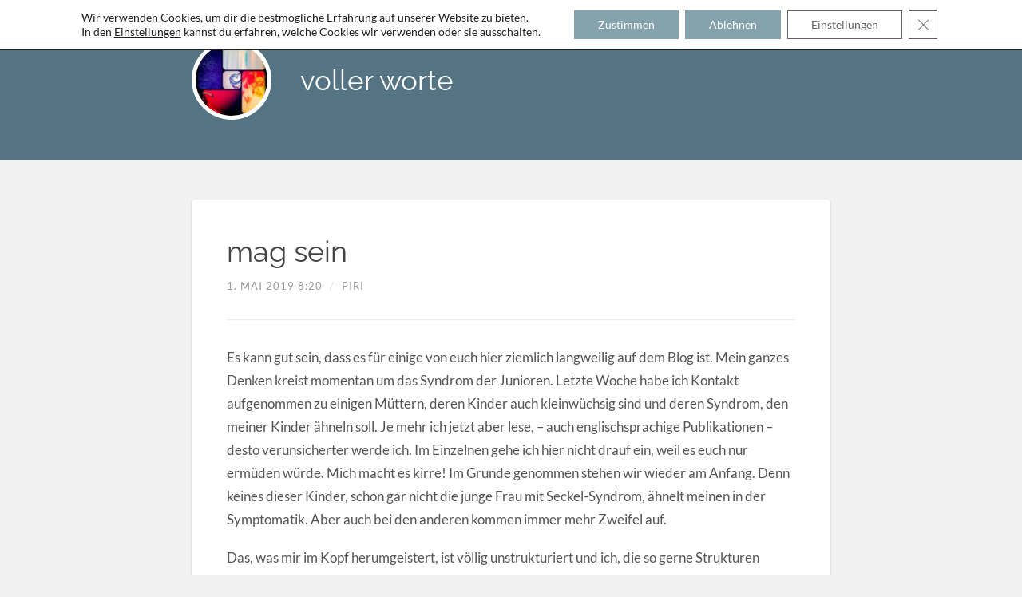

--- FILE ---
content_type: text/html; charset=UTF-8
request_url: https://voller-worte.de/mag-sein-mai-2019/
body_size: 20660
content:
<!DOCTYPE html>

<html class="no-js" lang="de">

	<head profile="http://gmpg.org/xfn/11">
		
		<meta charset="UTF-8">
		<meta name="viewport" content="width=device-width, initial-scale=1.0, maximum-scale=1.0, user-scalable=no" >
		 
		<title>mag sein &#8211; voller worte</title>
<meta name='robots' content='max-image-preview:large' />
<script>document.documentElement.className = document.documentElement.className.replace("no-js","js");</script>
<!-- Jetpack Site Verification Tags -->
<meta name="google-site-verification" content="ymr_sNb3wy9q8QnMOZe7um3YfTVIf3d-scB3Ry8YOoQ" />
<link rel='dns-prefetch' href='//secure.gravatar.com' />
<link rel='dns-prefetch' href='//stats.wp.com' />
<link rel='dns-prefetch' href='//widgets.wp.com' />
<link rel='dns-prefetch' href='//s0.wp.com' />
<link rel='dns-prefetch' href='//0.gravatar.com' />
<link rel='dns-prefetch' href='//1.gravatar.com' />
<link rel='dns-prefetch' href='//2.gravatar.com' />
<link rel='preconnect' href='//c0.wp.com' />
<link rel='preconnect' href='//i0.wp.com' />
<link rel="alternate" type="application/rss+xml" title="voller worte &raquo; Feed" href="https://voller-worte.de/feed/" />
<link rel="alternate" type="application/rss+xml" title="voller worte &raquo; Kommentar-Feed" href="https://voller-worte.de/comments/feed/" />
<link rel="alternate" type="application/rss+xml" title="voller worte &raquo; Kommentar-Feed zu mag sein" href="https://voller-worte.de/mag-sein-mai-2019/feed/" />
<link rel="alternate" title="oEmbed (JSON)" type="application/json+oembed" href="https://voller-worte.de/wp-json/oembed/1.0/embed?url=https%3A%2F%2Fvoller-worte.de%2Fmag-sein-mai-2019%2F" />
<link rel="alternate" title="oEmbed (XML)" type="text/xml+oembed" href="https://voller-worte.de/wp-json/oembed/1.0/embed?url=https%3A%2F%2Fvoller-worte.de%2Fmag-sein-mai-2019%2F&#038;format=xml" />
<style id='wp-img-auto-sizes-contain-inline-css' type='text/css'>
img:is([sizes=auto i],[sizes^="auto," i]){contain-intrinsic-size:3000px 1500px}
/*# sourceURL=wp-img-auto-sizes-contain-inline-css */
</style>
<style id='wp-emoji-styles-inline-css' type='text/css'>

	img.wp-smiley, img.emoji {
		display: inline !important;
		border: none !important;
		box-shadow: none !important;
		height: 1em !important;
		width: 1em !important;
		margin: 0 0.07em !important;
		vertical-align: -0.1em !important;
		background: none !important;
		padding: 0 !important;
	}
/*# sourceURL=wp-emoji-styles-inline-css */
</style>
<style id='wp-block-library-inline-css' type='text/css'>
:root{--wp-block-synced-color:#7a00df;--wp-block-synced-color--rgb:122,0,223;--wp-bound-block-color:var(--wp-block-synced-color);--wp-editor-canvas-background:#ddd;--wp-admin-theme-color:#007cba;--wp-admin-theme-color--rgb:0,124,186;--wp-admin-theme-color-darker-10:#006ba1;--wp-admin-theme-color-darker-10--rgb:0,107,160.5;--wp-admin-theme-color-darker-20:#005a87;--wp-admin-theme-color-darker-20--rgb:0,90,135;--wp-admin-border-width-focus:2px}@media (min-resolution:192dpi){:root{--wp-admin-border-width-focus:1.5px}}.wp-element-button{cursor:pointer}:root .has-very-light-gray-background-color{background-color:#eee}:root .has-very-dark-gray-background-color{background-color:#313131}:root .has-very-light-gray-color{color:#eee}:root .has-very-dark-gray-color{color:#313131}:root .has-vivid-green-cyan-to-vivid-cyan-blue-gradient-background{background:linear-gradient(135deg,#00d084,#0693e3)}:root .has-purple-crush-gradient-background{background:linear-gradient(135deg,#34e2e4,#4721fb 50%,#ab1dfe)}:root .has-hazy-dawn-gradient-background{background:linear-gradient(135deg,#faaca8,#dad0ec)}:root .has-subdued-olive-gradient-background{background:linear-gradient(135deg,#fafae1,#67a671)}:root .has-atomic-cream-gradient-background{background:linear-gradient(135deg,#fdd79a,#004a59)}:root .has-nightshade-gradient-background{background:linear-gradient(135deg,#330968,#31cdcf)}:root .has-midnight-gradient-background{background:linear-gradient(135deg,#020381,#2874fc)}:root{--wp--preset--font-size--normal:16px;--wp--preset--font-size--huge:42px}.has-regular-font-size{font-size:1em}.has-larger-font-size{font-size:2.625em}.has-normal-font-size{font-size:var(--wp--preset--font-size--normal)}.has-huge-font-size{font-size:var(--wp--preset--font-size--huge)}.has-text-align-center{text-align:center}.has-text-align-left{text-align:left}.has-text-align-right{text-align:right}.has-fit-text{white-space:nowrap!important}#end-resizable-editor-section{display:none}.aligncenter{clear:both}.items-justified-left{justify-content:flex-start}.items-justified-center{justify-content:center}.items-justified-right{justify-content:flex-end}.items-justified-space-between{justify-content:space-between}.screen-reader-text{border:0;clip-path:inset(50%);height:1px;margin:-1px;overflow:hidden;padding:0;position:absolute;width:1px;word-wrap:normal!important}.screen-reader-text:focus{background-color:#ddd;clip-path:none;color:#444;display:block;font-size:1em;height:auto;left:5px;line-height:normal;padding:15px 23px 14px;text-decoration:none;top:5px;width:auto;z-index:100000}html :where(.has-border-color){border-style:solid}html :where([style*=border-top-color]){border-top-style:solid}html :where([style*=border-right-color]){border-right-style:solid}html :where([style*=border-bottom-color]){border-bottom-style:solid}html :where([style*=border-left-color]){border-left-style:solid}html :where([style*=border-width]){border-style:solid}html :where([style*=border-top-width]){border-top-style:solid}html :where([style*=border-right-width]){border-right-style:solid}html :where([style*=border-bottom-width]){border-bottom-style:solid}html :where([style*=border-left-width]){border-left-style:solid}html :where(img[class*=wp-image-]){height:auto;max-width:100%}:where(figure){margin:0 0 1em}html :where(.is-position-sticky){--wp-admin--admin-bar--position-offset:var(--wp-admin--admin-bar--height,0px)}@media screen and (max-width:600px){html :where(.is-position-sticky){--wp-admin--admin-bar--position-offset:0px}}

/*# sourceURL=wp-block-library-inline-css */
</style><style id='global-styles-inline-css' type='text/css'>
:root{--wp--preset--aspect-ratio--square: 1;--wp--preset--aspect-ratio--4-3: 4/3;--wp--preset--aspect-ratio--3-4: 3/4;--wp--preset--aspect-ratio--3-2: 3/2;--wp--preset--aspect-ratio--2-3: 2/3;--wp--preset--aspect-ratio--16-9: 16/9;--wp--preset--aspect-ratio--9-16: 9/16;--wp--preset--color--black: #111;--wp--preset--color--cyan-bluish-gray: #abb8c3;--wp--preset--color--white: #fff;--wp--preset--color--pale-pink: #f78da7;--wp--preset--color--vivid-red: #cf2e2e;--wp--preset--color--luminous-vivid-orange: #ff6900;--wp--preset--color--luminous-vivid-amber: #fcb900;--wp--preset--color--light-green-cyan: #7bdcb5;--wp--preset--color--vivid-green-cyan: #00d084;--wp--preset--color--pale-cyan-blue: #8ed1fc;--wp--preset--color--vivid-cyan-blue: #0693e3;--wp--preset--color--vivid-purple: #9b51e0;--wp--preset--color--accent: #547484;--wp--preset--color--darkest-gray: #444;--wp--preset--color--dark-gray: #555;--wp--preset--color--gray: #666;--wp--preset--color--light-gray: #eee;--wp--preset--color--lightest-gray: #f1f1f1;--wp--preset--gradient--vivid-cyan-blue-to-vivid-purple: linear-gradient(135deg,rgb(6,147,227) 0%,rgb(155,81,224) 100%);--wp--preset--gradient--light-green-cyan-to-vivid-green-cyan: linear-gradient(135deg,rgb(122,220,180) 0%,rgb(0,208,130) 100%);--wp--preset--gradient--luminous-vivid-amber-to-luminous-vivid-orange: linear-gradient(135deg,rgb(252,185,0) 0%,rgb(255,105,0) 100%);--wp--preset--gradient--luminous-vivid-orange-to-vivid-red: linear-gradient(135deg,rgb(255,105,0) 0%,rgb(207,46,46) 100%);--wp--preset--gradient--very-light-gray-to-cyan-bluish-gray: linear-gradient(135deg,rgb(238,238,238) 0%,rgb(169,184,195) 100%);--wp--preset--gradient--cool-to-warm-spectrum: linear-gradient(135deg,rgb(74,234,220) 0%,rgb(151,120,209) 20%,rgb(207,42,186) 40%,rgb(238,44,130) 60%,rgb(251,105,98) 80%,rgb(254,248,76) 100%);--wp--preset--gradient--blush-light-purple: linear-gradient(135deg,rgb(255,206,236) 0%,rgb(152,150,240) 100%);--wp--preset--gradient--blush-bordeaux: linear-gradient(135deg,rgb(254,205,165) 0%,rgb(254,45,45) 50%,rgb(107,0,62) 100%);--wp--preset--gradient--luminous-dusk: linear-gradient(135deg,rgb(255,203,112) 0%,rgb(199,81,192) 50%,rgb(65,88,208) 100%);--wp--preset--gradient--pale-ocean: linear-gradient(135deg,rgb(255,245,203) 0%,rgb(182,227,212) 50%,rgb(51,167,181) 100%);--wp--preset--gradient--electric-grass: linear-gradient(135deg,rgb(202,248,128) 0%,rgb(113,206,126) 100%);--wp--preset--gradient--midnight: linear-gradient(135deg,rgb(2,3,129) 0%,rgb(40,116,252) 100%);--wp--preset--font-size--small: 16px;--wp--preset--font-size--medium: 20px;--wp--preset--font-size--large: 23px;--wp--preset--font-size--x-large: 42px;--wp--preset--font-size--regular: 19px;--wp--preset--font-size--larger: 30px;--wp--preset--spacing--20: 0.44rem;--wp--preset--spacing--30: 0.67rem;--wp--preset--spacing--40: 1rem;--wp--preset--spacing--50: 1.5rem;--wp--preset--spacing--60: 2.25rem;--wp--preset--spacing--70: 3.38rem;--wp--preset--spacing--80: 5.06rem;--wp--preset--shadow--natural: 6px 6px 9px rgba(0, 0, 0, 0.2);--wp--preset--shadow--deep: 12px 12px 50px rgba(0, 0, 0, 0.4);--wp--preset--shadow--sharp: 6px 6px 0px rgba(0, 0, 0, 0.2);--wp--preset--shadow--outlined: 6px 6px 0px -3px rgb(255, 255, 255), 6px 6px rgb(0, 0, 0);--wp--preset--shadow--crisp: 6px 6px 0px rgb(0, 0, 0);}:where(.is-layout-flex){gap: 0.5em;}:where(.is-layout-grid){gap: 0.5em;}body .is-layout-flex{display: flex;}.is-layout-flex{flex-wrap: wrap;align-items: center;}.is-layout-flex > :is(*, div){margin: 0;}body .is-layout-grid{display: grid;}.is-layout-grid > :is(*, div){margin: 0;}:where(.wp-block-columns.is-layout-flex){gap: 2em;}:where(.wp-block-columns.is-layout-grid){gap: 2em;}:where(.wp-block-post-template.is-layout-flex){gap: 1.25em;}:where(.wp-block-post-template.is-layout-grid){gap: 1.25em;}.has-black-color{color: var(--wp--preset--color--black) !important;}.has-cyan-bluish-gray-color{color: var(--wp--preset--color--cyan-bluish-gray) !important;}.has-white-color{color: var(--wp--preset--color--white) !important;}.has-pale-pink-color{color: var(--wp--preset--color--pale-pink) !important;}.has-vivid-red-color{color: var(--wp--preset--color--vivid-red) !important;}.has-luminous-vivid-orange-color{color: var(--wp--preset--color--luminous-vivid-orange) !important;}.has-luminous-vivid-amber-color{color: var(--wp--preset--color--luminous-vivid-amber) !important;}.has-light-green-cyan-color{color: var(--wp--preset--color--light-green-cyan) !important;}.has-vivid-green-cyan-color{color: var(--wp--preset--color--vivid-green-cyan) !important;}.has-pale-cyan-blue-color{color: var(--wp--preset--color--pale-cyan-blue) !important;}.has-vivid-cyan-blue-color{color: var(--wp--preset--color--vivid-cyan-blue) !important;}.has-vivid-purple-color{color: var(--wp--preset--color--vivid-purple) !important;}.has-black-background-color{background-color: var(--wp--preset--color--black) !important;}.has-cyan-bluish-gray-background-color{background-color: var(--wp--preset--color--cyan-bluish-gray) !important;}.has-white-background-color{background-color: var(--wp--preset--color--white) !important;}.has-pale-pink-background-color{background-color: var(--wp--preset--color--pale-pink) !important;}.has-vivid-red-background-color{background-color: var(--wp--preset--color--vivid-red) !important;}.has-luminous-vivid-orange-background-color{background-color: var(--wp--preset--color--luminous-vivid-orange) !important;}.has-luminous-vivid-amber-background-color{background-color: var(--wp--preset--color--luminous-vivid-amber) !important;}.has-light-green-cyan-background-color{background-color: var(--wp--preset--color--light-green-cyan) !important;}.has-vivid-green-cyan-background-color{background-color: var(--wp--preset--color--vivid-green-cyan) !important;}.has-pale-cyan-blue-background-color{background-color: var(--wp--preset--color--pale-cyan-blue) !important;}.has-vivid-cyan-blue-background-color{background-color: var(--wp--preset--color--vivid-cyan-blue) !important;}.has-vivid-purple-background-color{background-color: var(--wp--preset--color--vivid-purple) !important;}.has-black-border-color{border-color: var(--wp--preset--color--black) !important;}.has-cyan-bluish-gray-border-color{border-color: var(--wp--preset--color--cyan-bluish-gray) !important;}.has-white-border-color{border-color: var(--wp--preset--color--white) !important;}.has-pale-pink-border-color{border-color: var(--wp--preset--color--pale-pink) !important;}.has-vivid-red-border-color{border-color: var(--wp--preset--color--vivid-red) !important;}.has-luminous-vivid-orange-border-color{border-color: var(--wp--preset--color--luminous-vivid-orange) !important;}.has-luminous-vivid-amber-border-color{border-color: var(--wp--preset--color--luminous-vivid-amber) !important;}.has-light-green-cyan-border-color{border-color: var(--wp--preset--color--light-green-cyan) !important;}.has-vivid-green-cyan-border-color{border-color: var(--wp--preset--color--vivid-green-cyan) !important;}.has-pale-cyan-blue-border-color{border-color: var(--wp--preset--color--pale-cyan-blue) !important;}.has-vivid-cyan-blue-border-color{border-color: var(--wp--preset--color--vivid-cyan-blue) !important;}.has-vivid-purple-border-color{border-color: var(--wp--preset--color--vivid-purple) !important;}.has-vivid-cyan-blue-to-vivid-purple-gradient-background{background: var(--wp--preset--gradient--vivid-cyan-blue-to-vivid-purple) !important;}.has-light-green-cyan-to-vivid-green-cyan-gradient-background{background: var(--wp--preset--gradient--light-green-cyan-to-vivid-green-cyan) !important;}.has-luminous-vivid-amber-to-luminous-vivid-orange-gradient-background{background: var(--wp--preset--gradient--luminous-vivid-amber-to-luminous-vivid-orange) !important;}.has-luminous-vivid-orange-to-vivid-red-gradient-background{background: var(--wp--preset--gradient--luminous-vivid-orange-to-vivid-red) !important;}.has-very-light-gray-to-cyan-bluish-gray-gradient-background{background: var(--wp--preset--gradient--very-light-gray-to-cyan-bluish-gray) !important;}.has-cool-to-warm-spectrum-gradient-background{background: var(--wp--preset--gradient--cool-to-warm-spectrum) !important;}.has-blush-light-purple-gradient-background{background: var(--wp--preset--gradient--blush-light-purple) !important;}.has-blush-bordeaux-gradient-background{background: var(--wp--preset--gradient--blush-bordeaux) !important;}.has-luminous-dusk-gradient-background{background: var(--wp--preset--gradient--luminous-dusk) !important;}.has-pale-ocean-gradient-background{background: var(--wp--preset--gradient--pale-ocean) !important;}.has-electric-grass-gradient-background{background: var(--wp--preset--gradient--electric-grass) !important;}.has-midnight-gradient-background{background: var(--wp--preset--gradient--midnight) !important;}.has-small-font-size{font-size: var(--wp--preset--font-size--small) !important;}.has-medium-font-size{font-size: var(--wp--preset--font-size--medium) !important;}.has-large-font-size{font-size: var(--wp--preset--font-size--large) !important;}.has-x-large-font-size{font-size: var(--wp--preset--font-size--x-large) !important;}
/*# sourceURL=global-styles-inline-css */
</style>

<style id='classic-theme-styles-inline-css' type='text/css'>
/*! This file is auto-generated */
.wp-block-button__link{color:#fff;background-color:#32373c;border-radius:9999px;box-shadow:none;text-decoration:none;padding:calc(.667em + 2px) calc(1.333em + 2px);font-size:1.125em}.wp-block-file__button{background:#32373c;color:#fff;text-decoration:none}
/*# sourceURL=/wp-includes/css/classic-themes.min.css */
</style>
<link rel='stylesheet' id='bbspoiler-css' href='https://voller-worte.de/wp-content/plugins/bbspoiler/inc/bbspoiler.css?ver=6.9' type='text/css' media='all' />
<link rel='stylesheet' id='contact-form-7-css' href='https://voller-worte.de/wp-content/plugins/contact-form-7/includes/css/styles.css?ver=6.1.4' type='text/css' media='all' />
<link rel='stylesheet' id='jetpack_likes-css' href='https://c0.wp.com/p/jetpack/15.4/modules/likes/style.css' type='text/css' media='all' />
<link rel='stylesheet' id='jetpack-subscriptions-css' href='https://c0.wp.com/p/jetpack/15.4/_inc/build/subscriptions/subscriptions.min.css' type='text/css' media='all' />
<link rel='stylesheet' id='slb_core-css' href='https://voller-worte.de/wp-content/plugins/simple-lightbox/client/css/app.css?ver=2.9.4' type='text/css' media='all' />
<link rel='stylesheet' id='moove_gdpr_frontend-css' href='https://voller-worte.de/wp-content/plugins/gdpr-cookie-compliance/dist/styles/gdpr-main-nf.css?ver=5.0.9' type='text/css' media='all' />
<style id='moove_gdpr_frontend-inline-css' type='text/css'>
				#moove_gdpr_cookie_modal .moove-gdpr-modal-content .moove-gdpr-tab-main h3.tab-title, 
				#moove_gdpr_cookie_modal .moove-gdpr-modal-content .moove-gdpr-tab-main span.tab-title,
				#moove_gdpr_cookie_modal .moove-gdpr-modal-content .moove-gdpr-modal-left-content #moove-gdpr-menu li a, 
				#moove_gdpr_cookie_modal .moove-gdpr-modal-content .moove-gdpr-modal-left-content #moove-gdpr-menu li button,
				#moove_gdpr_cookie_modal .moove-gdpr-modal-content .moove-gdpr-modal-left-content .moove-gdpr-branding-cnt a,
				#moove_gdpr_cookie_modal .moove-gdpr-modal-content .moove-gdpr-modal-footer-content .moove-gdpr-button-holder a.mgbutton, 
				#moove_gdpr_cookie_modal .moove-gdpr-modal-content .moove-gdpr-modal-footer-content .moove-gdpr-button-holder button.mgbutton,
				#moove_gdpr_cookie_modal .cookie-switch .cookie-slider:after, 
				#moove_gdpr_cookie_modal .cookie-switch .slider:after, 
				#moove_gdpr_cookie_modal .switch .cookie-slider:after, 
				#moove_gdpr_cookie_modal .switch .slider:after,
				#moove_gdpr_cookie_info_bar .moove-gdpr-info-bar-container .moove-gdpr-info-bar-content p, 
				#moove_gdpr_cookie_info_bar .moove-gdpr-info-bar-container .moove-gdpr-info-bar-content p a,
				#moove_gdpr_cookie_info_bar .moove-gdpr-info-bar-container .moove-gdpr-info-bar-content a.mgbutton, 
				#moove_gdpr_cookie_info_bar .moove-gdpr-info-bar-container .moove-gdpr-info-bar-content button.mgbutton,
				#moove_gdpr_cookie_modal .moove-gdpr-modal-content .moove-gdpr-tab-main .moove-gdpr-tab-main-content h1, 
				#moove_gdpr_cookie_modal .moove-gdpr-modal-content .moove-gdpr-tab-main .moove-gdpr-tab-main-content h2, 
				#moove_gdpr_cookie_modal .moove-gdpr-modal-content .moove-gdpr-tab-main .moove-gdpr-tab-main-content h3, 
				#moove_gdpr_cookie_modal .moove-gdpr-modal-content .moove-gdpr-tab-main .moove-gdpr-tab-main-content h4, 
				#moove_gdpr_cookie_modal .moove-gdpr-modal-content .moove-gdpr-tab-main .moove-gdpr-tab-main-content h5, 
				#moove_gdpr_cookie_modal .moove-gdpr-modal-content .moove-gdpr-tab-main .moove-gdpr-tab-main-content h6,
				#moove_gdpr_cookie_modal .moove-gdpr-modal-content.moove_gdpr_modal_theme_v2 .moove-gdpr-modal-title .tab-title,
				#moove_gdpr_cookie_modal .moove-gdpr-modal-content.moove_gdpr_modal_theme_v2 .moove-gdpr-tab-main h3.tab-title, 
				#moove_gdpr_cookie_modal .moove-gdpr-modal-content.moove_gdpr_modal_theme_v2 .moove-gdpr-tab-main span.tab-title,
				#moove_gdpr_cookie_modal .moove-gdpr-modal-content.moove_gdpr_modal_theme_v2 .moove-gdpr-branding-cnt a {
					font-weight: inherit				}
			#moove_gdpr_cookie_modal,#moove_gdpr_cookie_info_bar,.gdpr_cookie_settings_shortcode_content{font-family:inherit}#moove_gdpr_save_popup_settings_button{background-color:#373737;color:#fff}#moove_gdpr_save_popup_settings_button:hover{background-color:#000}#moove_gdpr_cookie_info_bar .moove-gdpr-info-bar-container .moove-gdpr-info-bar-content a.mgbutton,#moove_gdpr_cookie_info_bar .moove-gdpr-info-bar-container .moove-gdpr-info-bar-content button.mgbutton{background-color:#84a3ad}#moove_gdpr_cookie_modal .moove-gdpr-modal-content .moove-gdpr-modal-footer-content .moove-gdpr-button-holder a.mgbutton,#moove_gdpr_cookie_modal .moove-gdpr-modal-content .moove-gdpr-modal-footer-content .moove-gdpr-button-holder button.mgbutton,.gdpr_cookie_settings_shortcode_content .gdpr-shr-button.button-green{background-color:#84a3ad;border-color:#84a3ad}#moove_gdpr_cookie_modal .moove-gdpr-modal-content .moove-gdpr-modal-footer-content .moove-gdpr-button-holder a.mgbutton:hover,#moove_gdpr_cookie_modal .moove-gdpr-modal-content .moove-gdpr-modal-footer-content .moove-gdpr-button-holder button.mgbutton:hover,.gdpr_cookie_settings_shortcode_content .gdpr-shr-button.button-green:hover{background-color:#fff;color:#84a3ad}#moove_gdpr_cookie_modal .moove-gdpr-modal-content .moove-gdpr-modal-close i,#moove_gdpr_cookie_modal .moove-gdpr-modal-content .moove-gdpr-modal-close span.gdpr-icon{background-color:#84a3ad;border:1px solid #84a3ad}#moove_gdpr_cookie_info_bar span.moove-gdpr-infobar-allow-all.focus-g,#moove_gdpr_cookie_info_bar span.moove-gdpr-infobar-allow-all:focus,#moove_gdpr_cookie_info_bar button.moove-gdpr-infobar-allow-all.focus-g,#moove_gdpr_cookie_info_bar button.moove-gdpr-infobar-allow-all:focus,#moove_gdpr_cookie_info_bar span.moove-gdpr-infobar-reject-btn.focus-g,#moove_gdpr_cookie_info_bar span.moove-gdpr-infobar-reject-btn:focus,#moove_gdpr_cookie_info_bar button.moove-gdpr-infobar-reject-btn.focus-g,#moove_gdpr_cookie_info_bar button.moove-gdpr-infobar-reject-btn:focus,#moove_gdpr_cookie_info_bar span.change-settings-button.focus-g,#moove_gdpr_cookie_info_bar span.change-settings-button:focus,#moove_gdpr_cookie_info_bar button.change-settings-button.focus-g,#moove_gdpr_cookie_info_bar button.change-settings-button:focus{-webkit-box-shadow:0 0 1px 3px #84a3ad;-moz-box-shadow:0 0 1px 3px #84a3ad;box-shadow:0 0 1px 3px #84a3ad}#moove_gdpr_cookie_modal .moove-gdpr-modal-content .moove-gdpr-modal-close i:hover,#moove_gdpr_cookie_modal .moove-gdpr-modal-content .moove-gdpr-modal-close span.gdpr-icon:hover,#moove_gdpr_cookie_info_bar span[data-href]>u.change-settings-button{color:#84a3ad}#moove_gdpr_cookie_modal .moove-gdpr-modal-content .moove-gdpr-modal-left-content #moove-gdpr-menu li.menu-item-selected a span.gdpr-icon,#moove_gdpr_cookie_modal .moove-gdpr-modal-content .moove-gdpr-modal-left-content #moove-gdpr-menu li.menu-item-selected button span.gdpr-icon{color:inherit}#moove_gdpr_cookie_modal .moove-gdpr-modal-content .moove-gdpr-modal-left-content #moove-gdpr-menu li a span.gdpr-icon,#moove_gdpr_cookie_modal .moove-gdpr-modal-content .moove-gdpr-modal-left-content #moove-gdpr-menu li button span.gdpr-icon{color:inherit}#moove_gdpr_cookie_modal .gdpr-acc-link{line-height:0;font-size:0;color:transparent;position:absolute}#moove_gdpr_cookie_modal .moove-gdpr-modal-content .moove-gdpr-modal-close:hover i,#moove_gdpr_cookie_modal .moove-gdpr-modal-content .moove-gdpr-modal-left-content #moove-gdpr-menu li a,#moove_gdpr_cookie_modal .moove-gdpr-modal-content .moove-gdpr-modal-left-content #moove-gdpr-menu li button,#moove_gdpr_cookie_modal .moove-gdpr-modal-content .moove-gdpr-modal-left-content #moove-gdpr-menu li button i,#moove_gdpr_cookie_modal .moove-gdpr-modal-content .moove-gdpr-modal-left-content #moove-gdpr-menu li a i,#moove_gdpr_cookie_modal .moove-gdpr-modal-content .moove-gdpr-tab-main .moove-gdpr-tab-main-content a:hover,#moove_gdpr_cookie_info_bar.moove-gdpr-dark-scheme .moove-gdpr-info-bar-container .moove-gdpr-info-bar-content a.mgbutton:hover,#moove_gdpr_cookie_info_bar.moove-gdpr-dark-scheme .moove-gdpr-info-bar-container .moove-gdpr-info-bar-content button.mgbutton:hover,#moove_gdpr_cookie_info_bar.moove-gdpr-dark-scheme .moove-gdpr-info-bar-container .moove-gdpr-info-bar-content a:hover,#moove_gdpr_cookie_info_bar.moove-gdpr-dark-scheme .moove-gdpr-info-bar-container .moove-gdpr-info-bar-content button:hover,#moove_gdpr_cookie_info_bar.moove-gdpr-dark-scheme .moove-gdpr-info-bar-container .moove-gdpr-info-bar-content span.change-settings-button:hover,#moove_gdpr_cookie_info_bar.moove-gdpr-dark-scheme .moove-gdpr-info-bar-container .moove-gdpr-info-bar-content button.change-settings-button:hover,#moove_gdpr_cookie_info_bar.moove-gdpr-dark-scheme .moove-gdpr-info-bar-container .moove-gdpr-info-bar-content u.change-settings-button:hover,#moove_gdpr_cookie_info_bar span[data-href]>u.change-settings-button,#moove_gdpr_cookie_info_bar.moove-gdpr-dark-scheme .moove-gdpr-info-bar-container .moove-gdpr-info-bar-content a.mgbutton.focus-g,#moove_gdpr_cookie_info_bar.moove-gdpr-dark-scheme .moove-gdpr-info-bar-container .moove-gdpr-info-bar-content button.mgbutton.focus-g,#moove_gdpr_cookie_info_bar.moove-gdpr-dark-scheme .moove-gdpr-info-bar-container .moove-gdpr-info-bar-content a.focus-g,#moove_gdpr_cookie_info_bar.moove-gdpr-dark-scheme .moove-gdpr-info-bar-container .moove-gdpr-info-bar-content button.focus-g,#moove_gdpr_cookie_info_bar.moove-gdpr-dark-scheme .moove-gdpr-info-bar-container .moove-gdpr-info-bar-content a.mgbutton:focus,#moove_gdpr_cookie_info_bar.moove-gdpr-dark-scheme .moove-gdpr-info-bar-container .moove-gdpr-info-bar-content button.mgbutton:focus,#moove_gdpr_cookie_info_bar.moove-gdpr-dark-scheme .moove-gdpr-info-bar-container .moove-gdpr-info-bar-content a:focus,#moove_gdpr_cookie_info_bar.moove-gdpr-dark-scheme .moove-gdpr-info-bar-container .moove-gdpr-info-bar-content button:focus,#moove_gdpr_cookie_info_bar.moove-gdpr-dark-scheme .moove-gdpr-info-bar-container .moove-gdpr-info-bar-content span.change-settings-button.focus-g,span.change-settings-button:focus,button.change-settings-button.focus-g,button.change-settings-button:focus,#moove_gdpr_cookie_info_bar.moove-gdpr-dark-scheme .moove-gdpr-info-bar-container .moove-gdpr-info-bar-content u.change-settings-button.focus-g,#moove_gdpr_cookie_info_bar.moove-gdpr-dark-scheme .moove-gdpr-info-bar-container .moove-gdpr-info-bar-content u.change-settings-button:focus{color:#84a3ad}#moove_gdpr_cookie_modal .moove-gdpr-branding.focus-g span,#moove_gdpr_cookie_modal .moove-gdpr-modal-content .moove-gdpr-tab-main a.focus-g,#moove_gdpr_cookie_modal .moove-gdpr-modal-content .moove-gdpr-tab-main .gdpr-cd-details-toggle.focus-g{color:#84a3ad}#moove_gdpr_cookie_modal.gdpr_lightbox-hide{display:none}#moove_gdpr_cookie_info_bar .moove-gdpr-info-bar-container .moove-gdpr-info-bar-content a.mgbutton,#moove_gdpr_cookie_info_bar .moove-gdpr-info-bar-container .moove-gdpr-info-bar-content button.mgbutton,#moove_gdpr_cookie_modal .moove-gdpr-modal-content .moove-gdpr-modal-footer-content .moove-gdpr-button-holder a.mgbutton,#moove_gdpr_cookie_modal .moove-gdpr-modal-content .moove-gdpr-modal-footer-content .moove-gdpr-button-holder button.mgbutton,.gdpr-shr-button,#moove_gdpr_cookie_info_bar .moove-gdpr-infobar-close-btn{border-radius:0}
/*# sourceURL=moove_gdpr_frontend-inline-css */
</style>
<link rel='stylesheet' id='lingonberry_google_fonts-css' href='https://voller-worte.de/wp-content/themes/lingonberry/assets/css/fonts.css?ver=6.9' type='text/css' media='all' />
<link rel='stylesheet' id='lingonberry_style-css' href='https://voller-worte.de/wp-content/themes/lingonberry/style.css?ver=2.1.1' type='text/css' media='all' />
<script type="text/javascript" src="https://c0.wp.com/c/6.9/wp-includes/js/jquery/jquery.min.js" id="jquery-core-js"></script>
<script type="text/javascript" src="https://c0.wp.com/c/6.9/wp-includes/js/jquery/jquery-migrate.min.js" id="jquery-migrate-js"></script>
<script type="text/javascript" id="bbspoiler-js-extra">
/* <![CDATA[ */
var title = {"unfolded":"Erweitern","folded":"Einklappen"};
//# sourceURL=bbspoiler-js-extra
/* ]]> */
</script>
<script type="text/javascript" src="https://voller-worte.de/wp-content/plugins/bbspoiler/inc/bbspoiler.js?ver=6.9" id="bbspoiler-js"></script>
<script type="text/javascript" src="https://voller-worte.de/wp-content/themes/lingonberry/assets/js/flexslider.min.js?ver=6.9" id="lingonberry_flexslider-js"></script>
<link rel="https://api.w.org/" href="https://voller-worte.de/wp-json/" /><link rel="alternate" title="JSON" type="application/json" href="https://voller-worte.de/wp-json/wp/v2/posts/7717" /><link rel="EditURI" type="application/rsd+xml" title="RSD" href="https://voller-worte.de/xmlrpc.php?rsd" />
<meta name="generator" content="WordPress 6.9" />
<link rel="canonical" href="https://voller-worte.de/mag-sein-mai-2019/" />
<link rel='shortlink' href='https://wp.me/p9wA0H-20t' />
	<style>img#wpstats{display:none}</style>
		<!-- Customizer CSS --><style type="text/css">.header { background-color: #547484; }.post-bubbles a:hover { background-color: #547484; }.post-nav a:hover { background-color: #547484; }.archive-nav a:hover { background-color: #547484; }.widget_tag_cloud a:hover { background-color: #547484; }fieldset legend { background-color: #547484; }:root .has-accent-background-color { background-color: #547484; }.comment-actions a:hover { background-color: #547484; }a#cancel-comment-reply-link:hover { background-color: #547484; }button:hover { background-color: #547484; }.button:hover { background-color: #547484; }.wp-block-button__link:hover { background-color: #547484; }.wp-block-file__button:hover { background-color: #547484; }input[type="button"]:hover { background-color: #547484; }input[type="reset"]:hover { background-color: #547484; }input[type="submit"]:hover { background-color: #547484; }a { color: #547484; }.comment-meta-content cite a:hover { color: #547484; }.comment-meta-content p a:hover { color: #547484; }.flexslider:hover .flex-next:active { color: #547484; }.flexslider:hover .flex-prev:active { color: #547484; }:root .has-accent-color { color: #547484; }</style><!-- /Customizer CSS --><style type="text/css">.recentcomments a{display:inline !important;padding:0 !important;margin:0 !important;}</style><meta name="description" content="Es kann gut sein, dass es für einige von euch hier ziemlich langweilig auf dem Blog ist. Mein ganzes Denken kreist momentan um das Syndrom der Junioren. Letzte Woche habe ich Kontakt aufgenommen zu einigen Müttern, deren Kinder auch kleinwüchsig sind und deren Syndrom, den meiner Kinder ähneln soll. Je mehr ich jetzt aber lese,&hellip;" />

<!-- Jetpack Open Graph Tags -->
<meta property="og:type" content="article" />
<meta property="og:title" content="mag sein" />
<meta property="og:url" content="https://voller-worte.de/mag-sein-mai-2019/" />
<meta property="og:description" content="Es kann gut sein, dass es für einige von euch hier ziemlich langweilig auf dem Blog ist. Mein ganzes Denken kreist momentan um das Syndrom der Junioren. Letzte Woche habe ich Kontakt aufgenommen zu…" />
<meta property="article:published_time" content="2019-05-01T06:20:23+00:00" />
<meta property="article:modified_time" content="2019-05-02T05:02:22+00:00" />
<meta property="og:site_name" content="voller worte" />
<meta property="og:image" content="https://i0.wp.com/voller-worte.de/wp-content/uploads/2021/10/cropped-logo1.jpg?fit=512%2C512&#038;ssl=1" />
<meta property="og:image:width" content="512" />
<meta property="og:image:height" content="512" />
<meta property="og:image:alt" content="" />
<meta property="og:locale" content="de_DE" />
<meta name="twitter:text:title" content="mag sein" />
<meta name="twitter:image" content="https://i0.wp.com/voller-worte.de/wp-content/uploads/2021/10/cropped-logo1.jpg?fit=240%2C240&amp;ssl=1" />
<meta name="twitter:card" content="summary" />

<!-- End Jetpack Open Graph Tags -->
<link rel="icon" href="https://i0.wp.com/voller-worte.de/wp-content/uploads/2021/10/cropped-logo1.jpg?fit=32%2C32&#038;ssl=1" sizes="32x32" />
<link rel="icon" href="https://i0.wp.com/voller-worte.de/wp-content/uploads/2021/10/cropped-logo1.jpg?fit=192%2C192&#038;ssl=1" sizes="192x192" />
<link rel="apple-touch-icon" href="https://i0.wp.com/voller-worte.de/wp-content/uploads/2021/10/cropped-logo1.jpg?fit=180%2C180&#038;ssl=1" />
<meta name="msapplication-TileImage" content="https://i0.wp.com/voller-worte.de/wp-content/uploads/2021/10/cropped-logo1.jpg?fit=270%2C270&#038;ssl=1" />
		<style type="text/css" id="wp-custom-css">
			.post-content a {font-weight: bold; text-decoration: underline;}		</style>
			
	</head>
	
	<body class="wp-singular post-template-default single single-post postid-7717 single-format-standard wp-theme-lingonberry">

		
		<a class="skip-link button" href="#site-content">Zum Inhalt springen</a>
	
		<div class="navigation">
				
			<div class="navigation-inner section-inner">
		
				<ul class="blog-menu">
				
					<li id="menu-item-7203" class="menu-item menu-item-type-custom menu-item-object-custom menu-item-home menu-item-7203"><a href="https://voller-worte.de/">Startseite</a></li>
<li id="menu-item-7205" class="menu-item menu-item-type-post_type menu-item-object-page menu-item-7205"><a href="https://voller-worte.de/juniorenvorstellung/">Junioren | Vorstellung | ein Versuch</a></li>
<li id="menu-item-7211" class="menu-item menu-item-type-post_type menu-item-object-page menu-item-7211"><a href="https://voller-worte.de/wer-mich-richtig-will/">wer mich richtig sehen will, muss mich kennenlernen</a></li>
<li id="menu-item-7212" class="menu-item menu-item-type-post_type menu-item-object-page menu-item-7212"><a href="https://voller-worte.de/warum-dieses-blog/">warum dieses Blog?</a></li>
<li id="menu-item-7206" class="menu-item menu-item-type-post_type menu-item-object-page menu-item-7206"><a href="https://voller-worte.de/juniorenvorstellung/wir-suchen/">mögt ihr helfen?</a></li>
<li id="menu-item-7209" class="menu-item menu-item-type-post_type menu-item-object-page menu-item-7209"><a href="https://voller-worte.de/passwort/">Passwortanfrage &#x1f4cc;</a></li>
<li id="menu-item-11317" class="menu-item menu-item-type-post_type menu-item-object-page menu-item-11317"><a href="https://voller-worte.de/geschenke-und-wuensche/">Wünsche &#038; Dankeschön</a></li>
<li id="menu-item-20948" class="menu-item menu-item-type-post_type menu-item-object-page menu-item-20948"><a href="https://voller-worte.de/150-wuensche/">Löffelliste | 100 Wünsche</a></li>
<li id="menu-item-22297" class="menu-item menu-item-type-post_type menu-item-object-page menu-item-privacy-policy menu-item-22297"><a rel="privacy-policy" href="https://voller-worte.de/datenschutzerklaerung/">Datenschutzerklärung</a></li>
<li id="menu-item-36335" class="menu-item menu-item-type-post_type menu-item-object-page menu-item-36335"><a href="https://voller-worte.de/kontakt/">Kontakt</a></li>
					
				 </ul>
				 
				 <form role="search" method="get" class="search-form" action="https://voller-worte.de/">
				<label>
					<span class="screen-reader-text">Suche nach:</span>
					<input type="search" class="search-field" placeholder="Suchen …" value="" name="s" />
				</label>
				<input type="submit" class="search-submit" value="Suchen" />
			</form>			 
			</div><!-- .navigation-inner -->
		 
		</div><!-- .navigation -->
	
		<header class="header section" id="site-header">
				
			<div class="header-inner section-inner group">

				<button class="nav-toggle">
					<div class="bar"></div>
					<div class="bar"></div>
					<div class="bar"></div>
				</button>

				<div class="blog-title-wrapper">
			
													
						<a href="https://voller-worte.de/" rel="home" class="logo">
							<img src="https://voller-worte.de/wp-content/uploads/2021/10/cropped-cropped-logo1.jpg" alt="voller worte">
						</a>
						
					
											<div class="blog-title"><a href="https://voller-worte.de/" rel="home">voller worte</a></div>
					
				</div><!-- .blog-title-wrapper -->
																							
			</div><!-- .header section -->
			
		</header><!-- .header-inner section-inner -->
<div class="content section-inner">
											        
	
			<div class="singular-container">

				<article id="post-7717" class="post-7717 post type-post status-publish format-standard hentry category-behinderung category-gedanken category-junioren tag-behindert tag-behinderte-angehoerige tag-behinderung tag-carsten-und-wiebke tag-leben">

	
	
	<div class="content-inner">

		
		<header class="post-header">
		
			<h1 class="post-title">mag sein</h1>		
		<div class="post-meta">
		
			<span class="post-date"><a href="https://voller-worte.de/mag-sein-mai-2019/">1. Mai 2019  8:20</a></span>
			
			<span class="date-sep"> / </span>
				
			<span class="post-author"><a href="https://voller-worte.de/author/rosemarie/" title="Beiträge von piri" rel="author">piri</a></span>
			
						
						
												
		</div><!-- .post-meta -->

					
		</header><!-- .post-header -->

																								
			<div class="post-content">
			
				<p>Es kann gut sein, dass es für einige von euch hier ziemlich langweilig auf dem Blog ist. Mein ganzes Denken kreist momentan um das Syndrom der Junioren. Letzte Woche habe ich Kontakt aufgenommen zu einigen Müttern, deren Kinder auch kleinwüchsig sind und deren Syndrom, den meiner Kinder ähneln soll. Je mehr ich jetzt aber lese, – auch englischsprachige Publikationen – desto verunsicherter werde ich. Im Einzelnen gehe ich hier nicht drauf ein, weil es euch nur ermüden würde. Mich macht es kirre! Im Grunde genommen stehen wir wieder am Anfang. Denn keines dieser Kinder, schon gar nicht die junge Frau mit Seckel-Syndrom, ähnelt meinen in der Symptomatik. Aber auch bei den anderen kommen immer mehr Zweifel auf.</p>
<p>Das, was mir im Kopf herumgeistert, ist völlig unstrukturiert und ich, die so gerne Strukturen braucht, falle ins Uferlose. Manchmal denke ich, dass es besser gewesen wäre, alles so zu belassen wie es Jahrzehnte lang war. Da wussten wir zwar auch nicht, welches Syndrom genau Carsten und Wiebke haben, aber ich wusste auch noch nicht, was ich jetzt weiß! Klingt das konfus? Ich wusste z. B. nicht, dass bei MOPD Typ 2 ein erhöhtes Aneurysmen-Risiko besteht – das macht mir jetzt natürlich Angst, weil MamS an einem Aneurysma gestorben ist.</p>
<p style="padding-left: 40px;"><strong>MOPD TYP 2</strong></p>
<p style="padding-left: 40px;">-Microcephalie (extrem kleiner Kopf)<br />
-Kleinwüchsigkeit<br />
-Knochenfehlbildungen (z.B. Hüftdysplasien, extrem dünne Arme und Beine, Neigung zu Skoliose/Wirbelsäulenfehlbildung, zu kurze Handgelenksknochen)<br />
-eine extrem hohe/”quietschende” Stimme, bedingt durch Verengungen der Stimmbänder<br />
-Gesichtsdysmorphien (z.B. große Augen, sehr volle Wangen, aber ein extrem schmales Gesicht, ein kleines Kinn)<br />
-sehr kleine und spitze Zähne<br />
-Sehschwäche (in der Regel: Weitsichtigkeit)<br />
-Probleme mit den Blutgefäßen. Das führt dazu das nahezu alle Patienten unter Aneurysmen oder dem Moyamoya-Syndrom leiden. Beides zieht schwierige Operationen des Gehirns nach sich.<br />
-MOPD Typ 2-Patienten zählen zu den kleinsten Menschen der Welt. Im “Guiness-Buch-der-Rekorde” findet man für den “Rekord” KLEINSTER MANN und KLEINSTE FRAU meist jemand der von diesem Gendefekt betroffen ist.<br />
-Die Lebenserwartung bei dieser Erkrankung ist von allen fünf bekannten Formen am höchsten. Der aktuell älteste lebende Betroffene ist über 40 Jahre alt.</p>
<p style="padding-left: 40px;">Info:<a href="https://walkingwithgiants.de/krankheitsbilder" target="_blank" rel="noopener noreferrer"> Walking With Giants Deutschland</a></p>
<p>Die Leiterin der Deutschlandgruppe – liebe Simone, ich bin so froh euch gefunden zu haben – hilft mir bei der Suche nach dem richtigen Syndrom. Aber, was ist, wenn wir es nicht finden?</p>
<p>∙∙∙∙∙·&#x25ab;&#x25ab;&#x25ab;&#x25ab;ᵒᵒᵒᴼᴼ ᴼᴼᵒᵒᵒ&#x25ab;&#x25ab;&#x25ab;&#x25ab;∙∙∙∙∙·</p>
<p>Heute ist außergewöhnliche Bandprobe und die Sonne scheint …</p>
<p><span style="font-size: 12px;">Wenn ihr wollt, könnt ihr uns gerne etwas in den <a href="http://voller-worte.de/geschenke/">imaginären Hut</a> werfen!</span></p>
<p>&nbsp;</p>
<div class='sharedaddy sd-block sd-like jetpack-likes-widget-wrapper jetpack-likes-widget-unloaded' id='like-post-wrapper-140751947-7717-69771fb8422d1' data-src='https://widgets.wp.com/likes/?ver=15.4#blog_id=140751947&amp;post_id=7717&amp;origin=voller-worte.de&amp;obj_id=140751947-7717-69771fb8422d1' data-name='like-post-frame-140751947-7717-69771fb8422d1' data-title='Liken oder rebloggen'><h3 class="sd-title">Gefällt mir:</h3><div class='likes-widget-placeholder post-likes-widget-placeholder' style='height: 55px;'><span class='button'><span>Gefällt mir</span></span> <span class="loading">Wird geladen …</span></div><span class='sd-text-color'></span><a class='sd-link-color'></a></div>
				
			</div><!-- .post-content -->

				
				
			<div class="post-cat-tags">
						
				<p class="post-categories">Kategorien: <a href="https://voller-worte.de/category/behinderung/" rel="category tag">Behinderung</a>, <a href="https://voller-worte.de/category/gedanken/" rel="category tag">Gedanken</a>, <a href="https://voller-worte.de/category/junioren/" rel="category tag">Junioren</a></p>

							
					<p class="post-tags">Schlagwörter: <a href="https://voller-worte.de/tag/behindert/" rel="tag">behindert</a>, <a href="https://voller-worte.de/tag/behinderte-angehoerige/" rel="tag">behinderte Angehörige</a>, <a href="https://voller-worte.de/tag/behinderung/" rel="tag">Behinderung</a>, <a href="https://voller-worte.de/tag/carsten-und-wiebke/" rel="tag">Carsten und Wiebke</a>, <a href="https://voller-worte.de/tag/leben/" rel="tag">Leben</a></p>

							
			</div><!-- .post-cat-tags -->
			
					
	</div><!-- .content-inner -->

</article>
	<nav class="navigation post-nav" aria-label="Beiträge">
		<h2 class="screen-reader-text">Beitragsnavigation</h2>
		<div class="nav-links"><div class="nav-previous"><a href="https://voller-worte.de/sinn-oder-unsinn/" rel="prev">Sinn oder Unsinn</a></div><div class="nav-next"><a href="https://voller-worte.de/zarathustra-und/" rel="next">Zarathustra und ?</a></div></div>
	</nav>	
	<a name="comments"></a>

	<div class="comments">
			
		<h2 class="comments-title">
		
			10 Kommentare			
		</h2>

		<ol class="commentlist">
					<li class="comment even thread-even depth-1" id="li-comment-3830">
		
			<div id="comment-3830" class="comment">
			
				<div class="comment-meta comment-author vcard">
								
					<img alt='' src='https://secure.gravatar.com/avatar/9398973b9b134eae5ec232084896b710045309cc9bbf41795ccbcc6f936be0b8?s=120&#038;d=robohash&#038;r=x' srcset='https://secure.gravatar.com/avatar/9398973b9b134eae5ec232084896b710045309cc9bbf41795ccbcc6f936be0b8?s=240&#038;d=robohash&#038;r=x 2x' class='avatar avatar-120 photo' height='120' width='120' decoding='async'/>
					<div class="comment-meta-content">
												
						<cite class="fn">B </cite>						
						<p><a href="https://voller-worte.de/mag-sein-mai-2019/#comment-3830">1. Mai 2019  9:02 &mdash; 09:02</a></p>
						
					</div><!-- .comment-meta-content -->
					
					<div class="comment-actions">
					
												
																
					</div><!-- .comment-actions -->
					
					<div class="clear"></div>
					
				</div><!-- .comment-meta -->

				<div class="comment-content post-content">
				
									
					<p>Also mich ermüdet oder langweilt die Suche nicht. Es sieht aber wohl nach einem längeren Prozess aus.<br />
Lass dich nicht demoralisieren.</p>
					
					<div class="comment-actions">
					
												
												
						<div class="clear"></div>
					
					</div><!-- .comment-actions -->
					
				</div><!-- .comment-content -->

			</div><!-- .comment-## -->
		</li><!-- #comment-## -->
		<li class="comment odd alt thread-odd thread-alt depth-1" id="li-comment-3831">
		
			<div id="comment-3831" class="comment">
			
				<div class="comment-meta comment-author vcard">
								
					<img alt='' src='https://secure.gravatar.com/avatar/e63087b1a30110c43d1b0b018c8f4b6fac35a6880659a16ceff0a975534583b7?s=120&#038;d=robohash&#038;r=x' srcset='https://secure.gravatar.com/avatar/e63087b1a30110c43d1b0b018c8f4b6fac35a6880659a16ceff0a975534583b7?s=240&#038;d=robohash&#038;r=x 2x' class='avatar avatar-120 photo' height='120' width='120' decoding='async'/>
					<div class="comment-meta-content">
												
						<cite class="fn"><a href="http://mijoniswelt168901410.wordpress.com" class="url" rel="ugc external nofollow">mijonisreise</a> </cite>						
						<p><a href="https://voller-worte.de/mag-sein-mai-2019/#comment-3831">1. Mai 2019  9:09 &mdash; 09:09</a></p>
						
					</div><!-- .comment-meta-content -->
					
					<div class="comment-actions">
					
												
																
					</div><!-- .comment-actions -->
					
					<div class="clear"></div>
					
				</div><!-- .comment-meta -->

				<div class="comment-content post-content">
				
									
					<p>Wenn du es nicht hier teilen kannst, wo denn dann?<br />
Und &#8230; Du erhälst doch hier auch die nötige moralische und schriftliche Unterstützung, NICHT aufzugeben!</p>
					
					<div class="comment-actions">
					
												
												
						<div class="clear"></div>
					
					</div><!-- .comment-actions -->
					
				</div><!-- .comment-content -->

			</div><!-- .comment-## -->
		</li><!-- #comment-## -->
		<li class="comment even thread-even depth-1" id="li-comment-3833">
		
			<div id="comment-3833" class="comment">
			
				<div class="comment-meta comment-author vcard">
								
					<img alt='' src='https://secure.gravatar.com/avatar/7ce803fdf0191d0c198b16ab978d4441b08fd3c00f49801bf19bfd9164344cb8?s=120&#038;d=robohash&#038;r=x' srcset='https://secure.gravatar.com/avatar/7ce803fdf0191d0c198b16ab978d4441b08fd3c00f49801bf19bfd9164344cb8?s=240&#038;d=robohash&#038;r=x 2x' class='avatar avatar-120 photo' height='120' width='120' decoding='async'/>
					<div class="comment-meta-content">
												
						<cite class="fn"><a href="http://wechselweib.com" class="url" rel="ugc external nofollow">Wechselweib</a> </cite>						
						<p><a href="https://voller-worte.de/mag-sein-mai-2019/#comment-3833">1. Mai 2019  9:29 &mdash; 09:29</a></p>
						
					</div><!-- .comment-meta-content -->
					
					<div class="comment-actions">
					
												
																
					</div><!-- .comment-actions -->
					
					<div class="clear"></div>
					
				</div><!-- .comment-meta -->

				<div class="comment-content post-content">
				
									
					<p>Ich finde auch, dass es oft so ist, dass gerade im medizinischen Bereich mit einem Mehr an Information auch der Grad der Unsicherheit steigt&#8230;</p>
					
					<div class="comment-actions">
					
												
												
						<div class="clear"></div>
					
					</div><!-- .comment-actions -->
					
				</div><!-- .comment-content -->

			</div><!-- .comment-## -->
		</li><!-- #comment-## -->
		<li class="comment odd alt thread-odd thread-alt depth-1" id="li-comment-3835">
		
			<div id="comment-3835" class="comment">
			
				<div class="comment-meta comment-author vcard">
								
					<img alt='' src='https://secure.gravatar.com/avatar/1939ca793b9874a4fac03cf947885a85f1631aa6180d2df7bf7d6ea73f2d07cc?s=120&#038;d=robohash&#038;r=x' srcset='https://secure.gravatar.com/avatar/1939ca793b9874a4fac03cf947885a85f1631aa6180d2df7bf7d6ea73f2d07cc?s=240&#038;d=robohash&#038;r=x 2x' class='avatar avatar-120 photo' height='120' width='120' loading='lazy' decoding='async'/>
					<div class="comment-meta-content">
												
						<cite class="fn"><a href="http://makeachoicealice.wordpress.com" class="url" rel="ugc external nofollow">alicemakeachoice</a> </cite>						
						<p><a href="https://voller-worte.de/mag-sein-mai-2019/#comment-3835">1. Mai 2019  9:50 &mdash; 09:50</a></p>
						
					</div><!-- .comment-meta-content -->
					
					<div class="comment-actions">
					
												
																
					</div><!-- .comment-actions -->
					
					<div class="clear"></div>
					
				</div><!-- .comment-meta -->

				<div class="comment-content post-content">
				
									
					<p>Ich bin absoluter Laie, was das angeht, aber gibt es nicht immer mal wieder Syndrome oder Erkrankungen, die so selten sind, dass sie kaum beschrieben bzw. erforscht sind? Ich drücke dir die Daumen und kann gut verstehen, dass du nicht locker lässt. Ich wäre da auch nicht anders. Lieben Gruß und halte uns auf dem Laufenden, Alice</p>
					
					<div class="comment-actions">
					
												
												
						<div class="clear"></div>
					
					</div><!-- .comment-actions -->
					
				</div><!-- .comment-content -->

			</div><!-- .comment-## -->
		</li><!-- #comment-## -->
		<li class="comment even thread-even depth-1" id="li-comment-3836">
		
			<div id="comment-3836" class="comment">
			
				<div class="comment-meta comment-author vcard">
								
					<img alt='' src='https://secure.gravatar.com/avatar/53624519690dd79f9a7767e885261d0167a86cd1fd2aa18d87f72896511ddbc6?s=120&#038;d=robohash&#038;r=x' srcset='https://secure.gravatar.com/avatar/53624519690dd79f9a7767e885261d0167a86cd1fd2aa18d87f72896511ddbc6?s=240&#038;d=robohash&#038;r=x 2x' class='avatar avatar-120 photo' height='120' width='120' loading='lazy' decoding='async'/>
					<div class="comment-meta-content">
												
						<cite class="fn"><a href="http://paulacolumna.wordpress.com" class="url" rel="ugc external nofollow">Paula</a> </cite>						
						<p><a href="https://voller-worte.de/mag-sein-mai-2019/#comment-3836">1. Mai 2019  11:01 &mdash; 11:01</a></p>
						
					</div><!-- .comment-meta-content -->
					
					<div class="comment-actions">
					
												
																
					</div><!-- .comment-actions -->
					
					<div class="clear"></div>
					
				</div><!-- .comment-meta -->

				<div class="comment-content post-content">
				
									
					<p>Die menschlichen Chromosomen sind sehr vielfältig, so sicherlich auch die Defekte. Ich würde nicht mehr nach &#8222;dem einen&#8220; Syndrom suchen, es kann doch auch eine Mischung sein?<br />
Ich kenne das, je mehr man googlet oder wikipedet, desto mehr Angst macht es, was noch alles passieren kann. Und die Endlichkeit schwebt über allem, sterben müssen wir alle, an einem Infarkt, an Krebs, an Herzversagen oder an einem Aneurysma, ist doch egal!</p>
					
					<div class="comment-actions">
					
												
												
						<div class="clear"></div>
					
					</div><!-- .comment-actions -->
					
				</div><!-- .comment-content -->

			</div><!-- .comment-## -->
		<ul class="children">
		<li class="comment byuser comment-author-rosemarie bypostauthor odd alt depth-2" id="li-comment-3839">
		
			<div id="comment-3839" class="comment">
			
				<div class="comment-meta comment-author vcard">
								
					<img alt='' src='https://secure.gravatar.com/avatar/877bb6e33e1a3e75ad541676c7a0a86cce809dc171ed0303ece445879006e416?s=120&#038;d=robohash&#038;r=x' srcset='https://secure.gravatar.com/avatar/877bb6e33e1a3e75ad541676c7a0a86cce809dc171ed0303ece445879006e416?s=240&#038;d=robohash&#038;r=x 2x' class='avatar avatar-120 photo' height='120' width='120' loading='lazy' decoding='async'/>
					<div class="comment-meta-content">
												
						<cite class="fn">piri ulbrich <span class="post-author"> (Beitrag Autor)</span></cite>						
						<p><a href="https://voller-worte.de/mag-sein-mai-2019/#comment-3839">1. Mai 2019  16:15 &mdash; 16:15</a></p>
						
					</div><!-- .comment-meta-content -->
					
					<div class="comment-actions">
					
												
																
					</div><!-- .comment-actions -->
					
					<div class="clear"></div>
					
				</div><!-- .comment-meta -->

				<div class="comment-content post-content">
				
									
					<p>Es wird eine Syndrom Mischung sein &#8211; und wenn es möglich ist ein Aneurysma rechtzeitig zu erkennen und man etwas machen, dann werde ich den Teufel tun, nichts zu tun. Ich denke, das wird jeder verstehen!</p>
					
					<div class="comment-actions">
					
												
												
						<div class="clear"></div>
					
					</div><!-- .comment-actions -->
					
				</div><!-- .comment-content -->

			</div><!-- .comment-## -->
		</li><!-- #comment-## -->
</ul><!-- .children -->
</li><!-- #comment-## -->
		<li class="comment even thread-odd thread-alt depth-1" id="li-comment-3841">
		
			<div id="comment-3841" class="comment">
			
				<div class="comment-meta comment-author vcard">
								
					<img alt='' src='https://secure.gravatar.com/avatar/c5a44bed08b0bc35ab7d5b765bdcf4d7000fb2db27169a8b09272f28a7668b9f?s=120&#038;d=robohash&#038;r=x' srcset='https://secure.gravatar.com/avatar/c5a44bed08b0bc35ab7d5b765bdcf4d7000fb2db27169a8b09272f28a7668b9f?s=240&#038;d=robohash&#038;r=x 2x' class='avatar avatar-120 photo' height='120' width='120' loading='lazy' decoding='async'/>
					<div class="comment-meta-content">
												
						<cite class="fn">schreibenwaermt </cite>						
						<p><a href="https://voller-worte.de/mag-sein-mai-2019/#comment-3841">1. Mai 2019  19:20 &mdash; 19:20</a></p>
						
					</div><!-- .comment-meta-content -->
					
					<div class="comment-actions">
					
												
																
					</div><!-- .comment-actions -->
					
					<div class="clear"></div>
					
				</div><!-- .comment-meta -->

				<div class="comment-content post-content">
				
									
					<p>Meine Tochter ist auch behindert. Einen Namen haben wir ebenfalls nicht für ihre spezielle Behinderung. Es gibt wohl einen Verdacht nach einer Genuntersuchung. Es ist aber nur eine Abfolge von Zahlen und Buchstaben. Für mich ist das mittlerweile  ohne Belang. Meine Tochter ist ein spezieller Mensch genau wie meine andere Kinder auch. Wahrscheinlichkeiten über einhergehende Erkrankungen bei bestimmten Syndromen sind aber nur Wahrscheinlichkeiten. Ausnahmen bestätigen beim Menschen immer die Regel.</p>
					
					<div class="comment-actions">
					
												
												
						<div class="clear"></div>
					
					</div><!-- .comment-actions -->
					
				</div><!-- .comment-content -->

			</div><!-- .comment-## -->
		<ul class="children">
		<li class="comment byuser comment-author-rosemarie bypostauthor odd alt depth-2" id="li-comment-3842">
		
			<div id="comment-3842" class="comment">
			
				<div class="comment-meta comment-author vcard">
								
					<img alt='' src='https://secure.gravatar.com/avatar/877bb6e33e1a3e75ad541676c7a0a86cce809dc171ed0303ece445879006e416?s=120&#038;d=robohash&#038;r=x' srcset='https://secure.gravatar.com/avatar/877bb6e33e1a3e75ad541676c7a0a86cce809dc171ed0303ece445879006e416?s=240&#038;d=robohash&#038;r=x 2x' class='avatar avatar-120 photo' height='120' width='120' loading='lazy' decoding='async'/>
					<div class="comment-meta-content">
												
						<cite class="fn">piri ulbrich <span class="post-author"> (Beitrag Autor)</span></cite>						
						<p><a href="https://voller-worte.de/mag-sein-mai-2019/#comment-3842">1. Mai 2019  19:28 &mdash; 19:28</a></p>
						
					</div><!-- .comment-meta-content -->
					
					<div class="comment-actions">
					
												
																
					</div><!-- .comment-actions -->
					
					<div class="clear"></div>
					
				</div><!-- .comment-meta -->

				<div class="comment-content post-content">
				
									
					<p>Ich verstehe dich! Jahrelang wollte ich auch keine Diagnose und es ändert auch nichts an der Behinderung. Aber jetzt möchte ich es wissen. Natürlich bleiben Carsten und Wiebke Individuen und eigenständige Persönlichkeiten &#8211; sie sind (wie jeder Mensch) einmalig und für mich ein großes Geschenk und ein Wunder!</p>
					
					<div class="comment-actions">
					
												
												
						<div class="clear"></div>
					
					</div><!-- .comment-actions -->
					
				</div><!-- .comment-content -->

			</div><!-- .comment-## -->
		</li><!-- #comment-## -->
</ul><!-- .children -->
</li><!-- #comment-## -->
		<li class="comment even thread-even depth-1" id="li-comment-3855">
		
			<div id="comment-3855" class="comment">
			
				<div class="comment-meta comment-author vcard">
								
					<img alt='' src='https://secure.gravatar.com/avatar/c0ca002f44b41ad237182869349ca974c7cf5c30a9b7c584268825071572bca3?s=120&#038;d=robohash&#038;r=x' srcset='https://secure.gravatar.com/avatar/c0ca002f44b41ad237182869349ca974c7cf5c30a9b7c584268825071572bca3?s=240&#038;d=robohash&#038;r=x 2x' class='avatar avatar-120 photo' height='120' width='120' loading='lazy' decoding='async'/>
					<div class="comment-meta-content">
												
						<cite class="fn"><a href="https://wieder-mal.blogspot.com/" class="url" rel="ugc external nofollow">fata morgana</a> </cite>						
						<p><a href="https://voller-worte.de/mag-sein-mai-2019/#comment-3855">2. Mai 2019  17:16 &mdash; 17:16</a></p>
						
					</div><!-- .comment-meta-content -->
					
					<div class="comment-actions">
					
												
																
					</div><!-- .comment-actions -->
					
					<div class="clear"></div>
					
				</div><!-- .comment-meta -->

				<div class="comment-content post-content">
				
									
					<p>Dein erster Satz, liebe Petra, lässt mich beim Lesen immer wieder stocken.<br />
Du schreibst diesen Blog nicht, um Leser hier (gut) zu unterhalten und musst dich auch nicht erklären, welche Themen dich beschäftigen, oder in welcher Häufigkeit du schreibst&#8230;<br />
Es ist dein Blog, also dein (Innen)leben, um welches sich die Beiträge drehen und du entscheidest über was du schreibst. Herzliche Grüße zu dir.</p>
					
					<div class="comment-actions">
					
												
												
						<div class="clear"></div>
					
					</div><!-- .comment-actions -->
					
				</div><!-- .comment-content -->

			</div><!-- .comment-## -->
		<ul class="children">
		<li class="comment byuser comment-author-rosemarie bypostauthor odd alt depth-2" id="li-comment-3857">
		
			<div id="comment-3857" class="comment">
			
				<div class="comment-meta comment-author vcard">
								
					<img alt='' src='https://secure.gravatar.com/avatar/877bb6e33e1a3e75ad541676c7a0a86cce809dc171ed0303ece445879006e416?s=120&#038;d=robohash&#038;r=x' srcset='https://secure.gravatar.com/avatar/877bb6e33e1a3e75ad541676c7a0a86cce809dc171ed0303ece445879006e416?s=240&#038;d=robohash&#038;r=x 2x' class='avatar avatar-120 photo' height='120' width='120' loading='lazy' decoding='async'/>
					<div class="comment-meta-content">
												
						<cite class="fn">piri ulbrich <span class="post-author"> (Beitrag Autor)</span></cite>						
						<p><a href="https://voller-worte.de/mag-sein-mai-2019/#comment-3857">2. Mai 2019  20:19 &mdash; 20:19</a></p>
						
					</div><!-- .comment-meta-content -->
					
					<div class="comment-actions">
					
												
																
					</div><!-- .comment-actions -->
					
					<div class="clear"></div>
					
				</div><!-- .comment-meta -->

				<div class="comment-content post-content">
				
									
					<p>Natürliche schreibe ich mein Blog für mich, aber nicht ausschließlich, denn dann könnte ich Tagebuch führen. Ich möchte schon, dass es gelesen wird (das Weblog).</p>
					
					<div class="comment-actions">
					
												
												
						<div class="clear"></div>
					
					</div><!-- .comment-actions -->
					
				</div><!-- .comment-content -->

			</div><!-- .comment-## -->
		</li><!-- #comment-## -->
</ul><!-- .children -->
</li><!-- #comment-## -->
		</ol>
		
				
	</div><!-- .comments -->
	
	
			</div><!-- .singular-container -->

			
</div><!-- .content section-inner -->
		

	<footer class="footer section" id="site-footer">
		
		<div class="footer-inner section-inner group sidebar-count-3">

			
					<div class="footer-a widgets">
						<div id="archives-8" class="widget widget_archive"><div class="widget-content"><h3 class="widget-title">Archiv</h3>		<label class="screen-reader-text" for="archives-dropdown-8">Archiv</label>
		<select id="archives-dropdown-8" name="archive-dropdown">
			
			<option value="">Monat auswählen</option>
				<option value='https://voller-worte.de/2026/01/'> Januar 2026 </option>
	<option value='https://voller-worte.de/2025/12/'> Dezember 2025 </option>
	<option value='https://voller-worte.de/2025/11/'> November 2025 </option>
	<option value='https://voller-worte.de/2025/10/'> Oktober 2025 </option>
	<option value='https://voller-worte.de/2025/09/'> September 2025 </option>
	<option value='https://voller-worte.de/2025/08/'> August 2025 </option>
	<option value='https://voller-worte.de/2025/07/'> Juli 2025 </option>
	<option value='https://voller-worte.de/2025/06/'> Juni 2025 </option>
	<option value='https://voller-worte.de/2025/05/'> Mai 2025 </option>
	<option value='https://voller-worte.de/2025/04/'> April 2025 </option>
	<option value='https://voller-worte.de/2025/03/'> März 2025 </option>
	<option value='https://voller-worte.de/2025/02/'> Februar 2025 </option>
	<option value='https://voller-worte.de/2025/01/'> Januar 2025 </option>
	<option value='https://voller-worte.de/2024/12/'> Dezember 2024 </option>
	<option value='https://voller-worte.de/2024/11/'> November 2024 </option>
	<option value='https://voller-worte.de/2024/10/'> Oktober 2024 </option>
	<option value='https://voller-worte.de/2024/09/'> September 2024 </option>
	<option value='https://voller-worte.de/2024/08/'> August 2024 </option>
	<option value='https://voller-worte.de/2024/07/'> Juli 2024 </option>
	<option value='https://voller-worte.de/2024/06/'> Juni 2024 </option>
	<option value='https://voller-worte.de/2024/05/'> Mai 2024 </option>
	<option value='https://voller-worte.de/2024/04/'> April 2024 </option>
	<option value='https://voller-worte.de/2024/03/'> März 2024 </option>
	<option value='https://voller-worte.de/2024/02/'> Februar 2024 </option>
	<option value='https://voller-worte.de/2024/01/'> Januar 2024 </option>
	<option value='https://voller-worte.de/2023/12/'> Dezember 2023 </option>
	<option value='https://voller-worte.de/2023/11/'> November 2023 </option>
	<option value='https://voller-worte.de/2023/10/'> Oktober 2023 </option>
	<option value='https://voller-worte.de/2023/09/'> September 2023 </option>
	<option value='https://voller-worte.de/2023/08/'> August 2023 </option>
	<option value='https://voller-worte.de/2023/07/'> Juli 2023 </option>
	<option value='https://voller-worte.de/2023/06/'> Juni 2023 </option>
	<option value='https://voller-worte.de/2023/05/'> Mai 2023 </option>
	<option value='https://voller-worte.de/2023/04/'> April 2023 </option>
	<option value='https://voller-worte.de/2023/03/'> März 2023 </option>
	<option value='https://voller-worte.de/2023/02/'> Februar 2023 </option>
	<option value='https://voller-worte.de/2023/01/'> Januar 2023 </option>
	<option value='https://voller-worte.de/2022/12/'> Dezember 2022 </option>
	<option value='https://voller-worte.de/2022/11/'> November 2022 </option>
	<option value='https://voller-worte.de/2022/10/'> Oktober 2022 </option>
	<option value='https://voller-worte.de/2022/09/'> September 2022 </option>
	<option value='https://voller-worte.de/2022/08/'> August 2022 </option>
	<option value='https://voller-worte.de/2022/07/'> Juli 2022 </option>
	<option value='https://voller-worte.de/2022/06/'> Juni 2022 </option>
	<option value='https://voller-worte.de/2022/05/'> Mai 2022 </option>
	<option value='https://voller-worte.de/2022/04/'> April 2022 </option>
	<option value='https://voller-worte.de/2022/03/'> März 2022 </option>
	<option value='https://voller-worte.de/2022/02/'> Februar 2022 </option>
	<option value='https://voller-worte.de/2022/01/'> Januar 2022 </option>
	<option value='https://voller-worte.de/2021/12/'> Dezember 2021 </option>
	<option value='https://voller-worte.de/2021/11/'> November 2021 </option>
	<option value='https://voller-worte.de/2021/10/'> Oktober 2021 </option>
	<option value='https://voller-worte.de/2021/09/'> September 2021 </option>
	<option value='https://voller-worte.de/2021/08/'> August 2021 </option>
	<option value='https://voller-worte.de/2021/07/'> Juli 2021 </option>
	<option value='https://voller-worte.de/2021/06/'> Juni 2021 </option>
	<option value='https://voller-worte.de/2021/05/'> Mai 2021 </option>
	<option value='https://voller-worte.de/2021/04/'> April 2021 </option>
	<option value='https://voller-worte.de/2021/03/'> März 2021 </option>
	<option value='https://voller-worte.de/2021/02/'> Februar 2021 </option>
	<option value='https://voller-worte.de/2021/01/'> Januar 2021 </option>
	<option value='https://voller-worte.de/2020/12/'> Dezember 2020 </option>
	<option value='https://voller-worte.de/2020/11/'> November 2020 </option>
	<option value='https://voller-worte.de/2020/10/'> Oktober 2020 </option>
	<option value='https://voller-worte.de/2020/09/'> September 2020 </option>
	<option value='https://voller-worte.de/2020/08/'> August 2020 </option>
	<option value='https://voller-worte.de/2020/07/'> Juli 2020 </option>
	<option value='https://voller-worte.de/2020/06/'> Juni 2020 </option>
	<option value='https://voller-worte.de/2020/05/'> Mai 2020 </option>
	<option value='https://voller-worte.de/2020/04/'> April 2020 </option>
	<option value='https://voller-worte.de/2020/03/'> März 2020 </option>
	<option value='https://voller-worte.de/2020/02/'> Februar 2020 </option>
	<option value='https://voller-worte.de/2020/01/'> Januar 2020 </option>
	<option value='https://voller-worte.de/2019/12/'> Dezember 2019 </option>
	<option value='https://voller-worte.de/2019/11/'> November 2019 </option>
	<option value='https://voller-worte.de/2019/10/'> Oktober 2019 </option>
	<option value='https://voller-worte.de/2019/09/'> September 2019 </option>
	<option value='https://voller-worte.de/2019/08/'> August 2019 </option>
	<option value='https://voller-worte.de/2019/07/'> Juli 2019 </option>
	<option value='https://voller-worte.de/2019/06/'> Juni 2019 </option>
	<option value='https://voller-worte.de/2019/05/'> Mai 2019 </option>
	<option value='https://voller-worte.de/2019/04/'> April 2019 </option>
	<option value='https://voller-worte.de/2019/03/'> März 2019 </option>
	<option value='https://voller-worte.de/2019/02/'> Februar 2019 </option>
	<option value='https://voller-worte.de/2019/01/'> Januar 2019 </option>
	<option value='https://voller-worte.de/2018/12/'> Dezember 2018 </option>
	<option value='https://voller-worte.de/2018/11/'> November 2018 </option>
	<option value='https://voller-worte.de/2018/10/'> Oktober 2018 </option>
	<option value='https://voller-worte.de/2018/09/'> September 2018 </option>
	<option value='https://voller-worte.de/2018/08/'> August 2018 </option>
	<option value='https://voller-worte.de/2018/07/'> Juli 2018 </option>
	<option value='https://voller-worte.de/2018/06/'> Juni 2018 </option>
	<option value='https://voller-worte.de/2018/05/'> Mai 2018 </option>
	<option value='https://voller-worte.de/2018/04/'> April 2018 </option>
	<option value='https://voller-worte.de/2018/03/'> März 2018 </option>
	<option value='https://voller-worte.de/2018/01/'> Januar 2018 </option>
	<option value='https://voller-worte.de/2017/12/'> Dezember 2017 </option>
	<option value='https://voller-worte.de/2017/11/'> November 2017 </option>
	<option value='https://voller-worte.de/2017/10/'> Oktober 2017 </option>
	<option value='https://voller-worte.de/2017/09/'> September 2017 </option>
	<option value='https://voller-worte.de/2017/08/'> August 2017 </option>
	<option value='https://voller-worte.de/2017/07/'> Juli 2017 </option>
	<option value='https://voller-worte.de/2017/06/'> Juni 2017 </option>
	<option value='https://voller-worte.de/2017/05/'> Mai 2017 </option>
	<option value='https://voller-worte.de/2017/04/'> April 2017 </option>
	<option value='https://voller-worte.de/2017/03/'> März 2017 </option>
	<option value='https://voller-worte.de/2017/02/'> Februar 2017 </option>
	<option value='https://voller-worte.de/2017/01/'> Januar 2017 </option>
	<option value='https://voller-worte.de/2016/11/'> November 2016 </option>
	<option value='https://voller-worte.de/2016/10/'> Oktober 2016 </option>
	<option value='https://voller-worte.de/2016/09/'> September 2016 </option>
	<option value='https://voller-worte.de/2016/08/'> August 2016 </option>
	<option value='https://voller-worte.de/2016/07/'> Juli 2016 </option>
	<option value='https://voller-worte.de/2016/04/'> April 2016 </option>
	<option value='https://voller-worte.de/2016/01/'> Januar 2016 </option>
	<option value='https://voller-worte.de/2015/12/'> Dezember 2015 </option>
	<option value='https://voller-worte.de/2015/11/'> November 2015 </option>
	<option value='https://voller-worte.de/2015/02/'> Februar 2015 </option>
	<option value='https://voller-worte.de/2015/01/'> Januar 2015 </option>
	<option value='https://voller-worte.de/2014/11/'> November 2014 </option>
	<option value='https://voller-worte.de/2014/09/'> September 2014 </option>
	<option value='https://voller-worte.de/2014/08/'> August 2014 </option>
	<option value='https://voller-worte.de/2014/05/'> Mai 2014 </option>
	<option value='https://voller-worte.de/2014/04/'> April 2014 </option>
	<option value='https://voller-worte.de/2014/03/'> März 2014 </option>
	<option value='https://voller-worte.de/2014/02/'> Februar 2014 </option>
	<option value='https://voller-worte.de/2014/01/'> Januar 2014 </option>
	<option value='https://voller-worte.de/2013/12/'> Dezember 2013 </option>
	<option value='https://voller-worte.de/2013/11/'> November 2013 </option>
	<option value='https://voller-worte.de/2013/04/'> April 2013 </option>
	<option value='https://voller-worte.de/2013/01/'> Januar 2013 </option>
	<option value='https://voller-worte.de/2012/07/'> Juli 2012 </option>
	<option value='https://voller-worte.de/2012/03/'> März 2012 </option>
	<option value='https://voller-worte.de/2012/02/'> Februar 2012 </option>
	<option value='https://voller-worte.de/2012/01/'> Januar 2012 </option>

		</select>

			<script type="text/javascript">
/* <![CDATA[ */

( ( dropdownId ) => {
	const dropdown = document.getElementById( dropdownId );
	function onSelectChange() {
		setTimeout( () => {
			if ( 'escape' === dropdown.dataset.lastkey ) {
				return;
			}
			if ( dropdown.value ) {
				document.location.href = dropdown.value;
			}
		}, 250 );
	}
	function onKeyUp( event ) {
		if ( 'Escape' === event.key ) {
			dropdown.dataset.lastkey = 'escape';
		} else {
			delete dropdown.dataset.lastkey;
		}
	}
	function onClick() {
		delete dropdown.dataset.lastkey;
	}
	dropdown.addEventListener( 'keyup', onKeyUp );
	dropdown.addEventListener( 'click', onClick );
	dropdown.addEventListener( 'change', onSelectChange );
})( "archives-dropdown-8" );

//# sourceURL=WP_Widget_Archives%3A%3Awidget
/* ]]> */
</script>
</div><div class="clear"></div></div><div id="blog_subscription-10" class="widget widget_blog_subscription jetpack_subscription_widget"><div class="widget-content"><h3 class="widget-title">Blog via E-Mail abonnieren</h3>
			<div class="wp-block-jetpack-subscriptions__container">
			<form action="#" method="post" accept-charset="utf-8" id="subscribe-blog-blog_subscription-10"
				data-blog="140751947"
				data-post_access_level="everybody" >
									<div id="subscribe-text"><p>Gib deine E-Mail-Adresse an, um diesen Blog zu abonnieren.</p>
</div>
										<p id="subscribe-email">
						<label id="jetpack-subscribe-label"
							class="screen-reader-text"
							for="subscribe-field-blog_subscription-10">
							E-Mail-Adresse						</label>
						<input type="email" name="email" autocomplete="email" required="required"
																					value=""
							id="subscribe-field-blog_subscription-10"
							placeholder="E-Mail-Adresse"
						/>
					</p>

					<p id="subscribe-submit"
											>
						<input type="hidden" name="action" value="subscribe"/>
						<input type="hidden" name="source" value="https://voller-worte.de/mag-sein-mai-2019/"/>
						<input type="hidden" name="sub-type" value="widget"/>
						<input type="hidden" name="redirect_fragment" value="subscribe-blog-blog_subscription-10"/>
						<input type="hidden" id="_wpnonce" name="_wpnonce" value="91877257c6" /><input type="hidden" name="_wp_http_referer" value="/mag-sein-mai-2019/" />						<button type="submit"
															class="wp-block-button__link"
																					name="jetpack_subscriptions_widget"
						>
							Abonnieren						</button>
					</p>
							</form>
						</div>
			
</div><div class="clear"></div></div><div id="meta-7" class="widget widget_meta"><div class="widget-content"><h3 class="widget-title">Meta</h3>
		<ul>
						<li><a href="https://voller-worte.de/wp-login.php">Anmelden</a></li>
			<li><a href="https://voller-worte.de/feed/">Feed der Einträge</a></li>
			<li><a href="https://voller-worte.de/comments/feed/">Kommentar-Feed</a></li>

			<li><a href="https://de.wordpress.org/">WordPress.org</a></li>
		</ul>

		</div><div class="clear"></div></div>					</div><!-- .widgets -->

					
					<div class="footer-b widgets">
						<div id="categories-4" class="widget widget_categories"><div class="widget-content"><h3 class="widget-title">Kategorien</h3><form action="https://voller-worte.de" method="get"><label class="screen-reader-text" for="cat">Kategorien</label><select  name='cat' id='cat' class='postform'>
	<option value='-1'>Kategorie auswählen</option>
	<option class="level-0" value="6">Allgemein</option>
	<option class="level-0" value="207">Alltag</option>
	<option class="level-0" value="86">Audio</option>
	<option class="level-1" value="192">&nbsp;&nbsp;&nbsp;mp3</option>
	<option class="level-0" value="7">Behinderung</option>
	<option class="level-0" value="98">Bücher</option>
	<option class="level-0" value="84">Familie</option>
	<option class="level-0" value="140">Fragen</option>
	<option class="level-0" value="22">Gedanken</option>
	<option class="level-0" value="3">Gedicht</option>
	<option class="level-0" value="427">Geschichte</option>
	<option class="level-0" value="25">Junioren</option>
	<option class="level-0" value="1">Kuddelmuddel</option>
	<option class="level-1" value="781">&nbsp;&nbsp;&nbsp;Blogperlen</option>
	<option class="level-0" value="68">Musik</option>
</select>
</form><script type="text/javascript">
/* <![CDATA[ */

( ( dropdownId ) => {
	const dropdown = document.getElementById( dropdownId );
	function onSelectChange() {
		setTimeout( () => {
			if ( 'escape' === dropdown.dataset.lastkey ) {
				return;
			}
			if ( dropdown.value && parseInt( dropdown.value ) > 0 && dropdown instanceof HTMLSelectElement ) {
				dropdown.parentElement.submit();
			}
		}, 250 );
	}
	function onKeyUp( event ) {
		if ( 'Escape' === event.key ) {
			dropdown.dataset.lastkey = 'escape';
		} else {
			delete dropdown.dataset.lastkey;
		}
	}
	function onClick() {
		delete dropdown.dataset.lastkey;
	}
	dropdown.addEventListener( 'keyup', onKeyUp );
	dropdown.addEventListener( 'click', onClick );
	dropdown.addEventListener( 'change', onSelectChange );
})( "cat" );

//# sourceURL=WP_Widget_Categories%3A%3Awidget
/* ]]> */
</script>
</div><div class="clear"></div></div>
		<div id="recent-posts-8" class="widget widget_recent_entries"><div class="widget-content">
		<h3 class="widget-title">Neueste Beiträge</h3>
		<ul>
											<li>
					<a href="https://voller-worte.de/joan-baez-for-all-the-heroes/">Joan Baez &#8211; for all the heroes</a>
									</li>
											<li>
					<a href="https://voller-worte.de/erkenntnis-4/">Erkenntnis</a>
									</li>
											<li>
					<a href="https://voller-worte.de/aufmerken/">aufmerken</a>
									</li>
											<li>
					<a href="https://voller-worte.de/schwer-fallen/">schwer fallen</a>
									</li>
											<li>
					<a href="https://voller-worte.de/amanda-singt/">Amanda singt</a>
									</li>
					</ul>

		</div><div class="clear"></div></div><div id="simple-links-5" class="widget sl-links-main"><div class="widget-content"><h3 class="widget-title">Links</h3><ul class="simple-links-list simple-links-5-list" id="simple-links-5-list"><li class="simple-links-item simple-links-widget-item" id="link-31745"><a href="https://www.scribbr.de/rechtschreibung/deppenapostroph/" title="" target="_blank" >Deppenapostroph</a></li><li class="simple-links-item simple-links-widget-item" id="link-10140"><a href="https://www.autismus.ch/autismus-spektrum-stoerungen-summary/artikel-zum-thema-ass/leben-unter-der-tarnkappe.html" title="" target="_blank" >Autismus Erfahrungsbericht</a></li><li class="simple-links-item simple-links-widget-item" id="link-1665"><a href="https://www.claudiakilian.de/" title="" target="_blank" >Sammelmappe</a></li><li class="simple-links-item simple-links-widget-item" id="link-26203"><a href="https://www.gedichtesammlung.net/" title="" target="_blank" >Gedichtesammlung</a></li><li class="simple-links-item simple-links-widget-item" id="link-1689"><a href="https://www.literaturcafe.de/" title="" target="_blank"  rel="nofollow" >Literaturcafe</a></li></ul><!-- End .simple-links-list --></div><div class="clear"></div></div>					</div><!-- .widgets -->

					
					<div class="footer-c widgets">
						<div id="custom_html-4" class="widget_text widget widget_custom_html"><div class="widget_text widget-content"><div class="textwidget custom-html-widget"><a href="https://bsky.app/profile/piri-u.bsky.social">Bluesky</a></br>

<a href="https://uberblogr.de/prev/vollerworte" title="Zurück im Ring">&lt;</a>
<a href="https://uberblogr.de/home/vollerworte" title="Mitglied im UberBlogr Webring">UberBlogr Webring</a>
<a href="https://uberblogr.de/next/vollerworte" title="Vor im Ring">&gt;</a>

</div></div><div class="clear"></div></div><div id="media_image-11" class="widget widget_media_image"><div class="widget-content"><img width="140" height="140" src="https://i0.wp.com/voller-worte.de/wp-content/uploads/2025/03/IMG_1244.jpeg?fit=140%2C140&amp;ssl=1" class="image wp-image-33994  attachment-full size-full" alt="" style="max-width: 100%; height: auto;" decoding="async" loading="lazy" /></div><div class="clear"></div></div><div id="recent-comments-6" class="widget widget_recent_comments"><div class="widget-content"><h3 class="widget-title">Neueste Kommentare</h3><ul id="recentcomments"><li class="recentcomments"><span class="comment-author-link"><a href="https://www.voller-worte.de" class="url" rel="ugc external nofollow">piri</a></span> bei <a href="https://voller-worte.de/erkenntnis-4/comment-page-1/#comment-29320">Erkenntnis</a></li><li class="recentcomments"><span class="comment-author-link"><a href="https://sabinedangel.de" class="url" rel="ugc external nofollow">Violine</a></span> bei <a href="https://voller-worte.de/erkenntnis-4/comment-page-1/#comment-29319">Erkenntnis</a></li><li class="recentcomments"><span class="comment-author-link"><a href="https://www.voller-worte.de" class="url" rel="ugc external nofollow">piri</a></span> bei <a href="https://voller-worte.de/aufmerken/comment-page-1/#comment-29318">aufmerken</a></li><li class="recentcomments"><span class="comment-author-link"><a href="http://feinfuehlich.wordpress.com" class="url" rel="ugc external nofollow">hietnatz</a></span> bei <a href="https://voller-worte.de/aufmerken/comment-page-1/#comment-29317">aufmerken</a></li><li class="recentcomments"><span class="comment-author-link"><a href="https://www.henning-uhle.eu" class="url" rel="ugc external nofollow">Henning Uhle</a></span> bei <a href="https://voller-worte.de/aufmerken/comment-page-1/#comment-29316">aufmerken</a></li><li class="recentcomments"><span class="comment-author-link"><a href="http://freidenkerin.com" class="url" rel="ugc external nofollow">Martha, die Momente-Sammlerin</a></span> bei <a href="https://voller-worte.de/aufmerken/comment-page-1/#comment-29315">aufmerken</a></li><li class="recentcomments"><span class="comment-author-link"><a href="https://www.voller-worte.de" class="url" rel="ugc external nofollow">piri</a></span> bei <a href="https://voller-worte.de/schwer-fallen/comment-page-1/#comment-29314">schwer fallen</a></li></ul></div><div class="clear"></div></div>					</div><!-- .widgets -->

							
		</div><!-- .footer-inner -->
	
	</footer><!-- #site-footer -->

	
<div class="credits section">

	<div class="credits-inner section-inner">

		<p class="credits-left">
			<span>Copyright</span> &copy; 2026 <a href="https://voller-worte.de">voller worte</a>
		</p>
		
		<p class="credits-right">
			<span>Theme von <a href="https://andersnoren.se">Anders Norén</a> &mdash; </span><a class="tothetop">&uarr; &uarr;</a>
		</p>
	
	</div><!-- .credits-inner -->
	
</div><!-- .credits -->

<script type="speculationrules">
{"prefetch":[{"source":"document","where":{"and":[{"href_matches":"/*"},{"not":{"href_matches":["/wp-*.php","/wp-admin/*","/wp-content/uploads/*","/wp-content/*","/wp-content/plugins/*","/wp-content/themes/lingonberry/*","/*\\?(.+)"]}},{"not":{"selector_matches":"a[rel~=\"nofollow\"]"}},{"not":{"selector_matches":".no-prefetch, .no-prefetch a"}}]},"eagerness":"conservative"}]}
</script>
	<!--copyscapeskip-->
	<aside id="moove_gdpr_cookie_info_bar" class="moove-gdpr-info-bar-hidden moove-gdpr-align-center moove-gdpr-light-scheme gdpr_infobar_postion_top" aria-label="GDPR Cookie-Banner" style="display: none;">
	<div class="moove-gdpr-info-bar-container">
		<div class="moove-gdpr-info-bar-content">
		
<div class="moove-gdpr-cookie-notice">
  <p>Wir verwenden Cookies, um dir die bestmögliche Erfahrung auf unserer Website zu bieten.</p>
<p>In den <button  aria-haspopup="true" data-href="#moove_gdpr_cookie_modal" class="change-settings-button">Einstellungen</button> kannst du erfahren, welche Cookies wir verwenden oder sie ausschalten.</p>
				<button class="moove-gdpr-infobar-close-btn gdpr-content-close-btn" aria-label="GDPR Cookie-Banner schließen">
					<span class="gdpr-sr-only">GDPR Cookie-Banner schließen</span>
					<i class="moovegdpr-arrow-close"></i>
				</button>
			</div>
<!--  .moove-gdpr-cookie-notice -->
		
<div class="moove-gdpr-button-holder">
			<button class="mgbutton moove-gdpr-infobar-allow-all gdpr-fbo-0" aria-label="Zustimmen" >Zustimmen</button>
						<button class="mgbutton moove-gdpr-infobar-reject-btn gdpr-fbo-1 "  aria-label="Ablehnen">Ablehnen</button>
							<button class="mgbutton moove-gdpr-infobar-settings-btn change-settings-button gdpr-fbo-2" aria-haspopup="true" data-href="#moove_gdpr_cookie_modal"  aria-label="Einstellungen">Einstellungen</button>
							<button class="moove-gdpr-infobar-close-btn gdpr-fbo-3" aria-label="GDPR Cookie-Banner schließen" >
					<span class="gdpr-sr-only">GDPR Cookie-Banner schließen</span>
					<i class="moovegdpr-arrow-close"></i>
				</button>
			</div>
<!--  .button-container -->
		</div>
		<!-- moove-gdpr-info-bar-content -->
	</div>
	<!-- moove-gdpr-info-bar-container -->
	</aside>
	<!-- #moove_gdpr_cookie_info_bar -->
	<!--/copyscapeskip-->
	<div style="display:none">
			<div class="grofile-hash-map-9b21126d10ca456c4ad940019214ed4a">
		</div>
		<div class="grofile-hash-map-bf1dc99d62c312d41ead0dc710e591c5">
		</div>
		<div class="grofile-hash-map-1edc5f56574db0ab42835b97f7962865">
		</div>
		<div class="grofile-hash-map-c423633a04e891721de15065032886eb">
		</div>
		<div class="grofile-hash-map-0c3b283011bde0a8b936daed3f8422c0">
		</div>
		<div class="grofile-hash-map-dac80bbe4d9c4e95ae7821b83736e57c">
		</div>
		<div class="grofile-hash-map-03a63e0c3f661339917543929d0079f1">
		</div>
		<div class="grofile-hash-map-4485518ad44d9b5a6916c1c4038c4659">
		</div>
		</div>
		<script type="text/javascript" src="https://c0.wp.com/c/6.9/wp-includes/js/dist/hooks.min.js" id="wp-hooks-js"></script>
<script type="text/javascript" src="https://c0.wp.com/c/6.9/wp-includes/js/dist/i18n.min.js" id="wp-i18n-js"></script>
<script type="text/javascript" id="wp-i18n-js-after">
/* <![CDATA[ */
wp.i18n.setLocaleData( { 'text direction\u0004ltr': [ 'ltr' ] } );
//# sourceURL=wp-i18n-js-after
/* ]]> */
</script>
<script type="text/javascript" src="https://voller-worte.de/wp-content/plugins/contact-form-7/includes/swv/js/index.js?ver=6.1.4" id="swv-js"></script>
<script type="text/javascript" id="contact-form-7-js-translations">
/* <![CDATA[ */
( function( domain, translations ) {
	var localeData = translations.locale_data[ domain ] || translations.locale_data.messages;
	localeData[""].domain = domain;
	wp.i18n.setLocaleData( localeData, domain );
} )( "contact-form-7", {"translation-revision-date":"2025-10-26 03:28:49+0000","generator":"GlotPress\/4.0.3","domain":"messages","locale_data":{"messages":{"":{"domain":"messages","plural-forms":"nplurals=2; plural=n != 1;","lang":"de"},"This contact form is placed in the wrong place.":["Dieses Kontaktformular wurde an der falschen Stelle platziert."],"Error:":["Fehler:"]}},"comment":{"reference":"includes\/js\/index.js"}} );
//# sourceURL=contact-form-7-js-translations
/* ]]> */
</script>
<script type="text/javascript" id="contact-form-7-js-before">
/* <![CDATA[ */
var wpcf7 = {
    "api": {
        "root": "https:\/\/voller-worte.de\/wp-json\/",
        "namespace": "contact-form-7\/v1"
    }
};
//# sourceURL=contact-form-7-js-before
/* ]]> */
</script>
<script type="text/javascript" src="https://voller-worte.de/wp-content/plugins/contact-form-7/includes/js/index.js?ver=6.1.4" id="contact-form-7-js"></script>
<script type="text/javascript" src="https://voller-worte.de/wp-content/themes/lingonberry/assets/js/global.js?ver=2.1.1" id="lingonberry_global-js"></script>
<script type="text/javascript" src="https://c0.wp.com/c/6.9/wp-includes/js/comment-reply.min.js" id="comment-reply-js" async="async" data-wp-strategy="async" fetchpriority="low"></script>
<script type="text/javascript" src="https://secure.gravatar.com/js/gprofiles.js?ver=202605" id="grofiles-cards-js"></script>
<script type="text/javascript" id="wpgroho-js-extra">
/* <![CDATA[ */
var WPGroHo = {"my_hash":""};
//# sourceURL=wpgroho-js-extra
/* ]]> */
</script>
<script type="text/javascript" src="https://c0.wp.com/p/jetpack/15.4/modules/wpgroho.js" id="wpgroho-js"></script>
<script type="text/javascript" id="jetpack-stats-js-before">
/* <![CDATA[ */
_stq = window._stq || [];
_stq.push([ "view", {"v":"ext","blog":"140751947","post":"7717","tz":"1","srv":"voller-worte.de","j":"1:15.4"} ]);
_stq.push([ "clickTrackerInit", "140751947", "7717" ]);
//# sourceURL=jetpack-stats-js-before
/* ]]> */
</script>
<script type="text/javascript" src="https://stats.wp.com/e-202605.js" id="jetpack-stats-js" defer="defer" data-wp-strategy="defer"></script>
<script type="text/javascript" id="moove_gdpr_frontend-js-extra">
/* <![CDATA[ */
var moove_frontend_gdpr_scripts = {"ajaxurl":"https://voller-worte.de/wp-admin/admin-ajax.php","post_id":"7717","plugin_dir":"https://voller-worte.de/wp-content/plugins/gdpr-cookie-compliance","show_icons":"all","is_page":"","ajax_cookie_removal":"true","strict_init":"2","enabled_default":{"strict":1,"third_party":0,"advanced":0,"performance":0,"preference":0},"geo_location":"false","force_reload":"false","is_single":"1","hide_save_btn":"false","current_user":"0","cookie_expiration":"28","script_delay":"2000","close_btn_action":"1","close_btn_rdr":"","scripts_defined":"{\"cache\":true,\"header\":\"\",\"body\":\"\",\"footer\":\"\",\"thirdparty\":{\"header\":\"\",\"body\":\"\",\"footer\":\"\"},\"strict\":{\"header\":\"\",\"body\":\"\",\"footer\":\"\"},\"advanced\":{\"header\":\"\",\"body\":\"\",\"footer\":\"\"}}","gdpr_scor":"true","wp_lang":"","wp_consent_api":"false","gdpr_nonce":"e5489c8f0e"};
//# sourceURL=moove_gdpr_frontend-js-extra
/* ]]> */
</script>
<script type="text/javascript" src="https://voller-worte.de/wp-content/plugins/gdpr-cookie-compliance/dist/scripts/main.js?ver=5.0.9" id="moove_gdpr_frontend-js"></script>
<script type="text/javascript" id="moove_gdpr_frontend-js-after">
/* <![CDATA[ */
var gdpr_consent__strict = "false"
var gdpr_consent__thirdparty = "false"
var gdpr_consent__advanced = "false"
var gdpr_consent__performance = "false"
var gdpr_consent__preference = "false"
var gdpr_consent__cookies = ""
//# sourceURL=moove_gdpr_frontend-js-after
/* ]]> */
</script>
<script type="text/javascript" src="https://c0.wp.com/p/jetpack/15.4/_inc/build/likes/queuehandler.min.js" id="jetpack_likes_queuehandler-js"></script>
<script id="wp-emoji-settings" type="application/json">
{"baseUrl":"https://s.w.org/images/core/emoji/17.0.2/72x72/","ext":".png","svgUrl":"https://s.w.org/images/core/emoji/17.0.2/svg/","svgExt":".svg","source":{"concatemoji":"https://voller-worte.de/wp-includes/js/wp-emoji-release.min.js?ver=6.9"}}
</script>
<script type="module">
/* <![CDATA[ */
/*! This file is auto-generated */
const a=JSON.parse(document.getElementById("wp-emoji-settings").textContent),o=(window._wpemojiSettings=a,"wpEmojiSettingsSupports"),s=["flag","emoji"];function i(e){try{var t={supportTests:e,timestamp:(new Date).valueOf()};sessionStorage.setItem(o,JSON.stringify(t))}catch(e){}}function c(e,t,n){e.clearRect(0,0,e.canvas.width,e.canvas.height),e.fillText(t,0,0);t=new Uint32Array(e.getImageData(0,0,e.canvas.width,e.canvas.height).data);e.clearRect(0,0,e.canvas.width,e.canvas.height),e.fillText(n,0,0);const a=new Uint32Array(e.getImageData(0,0,e.canvas.width,e.canvas.height).data);return t.every((e,t)=>e===a[t])}function p(e,t){e.clearRect(0,0,e.canvas.width,e.canvas.height),e.fillText(t,0,0);var n=e.getImageData(16,16,1,1);for(let e=0;e<n.data.length;e++)if(0!==n.data[e])return!1;return!0}function u(e,t,n,a){switch(t){case"flag":return n(e,"\ud83c\udff3\ufe0f\u200d\u26a7\ufe0f","\ud83c\udff3\ufe0f\u200b\u26a7\ufe0f")?!1:!n(e,"\ud83c\udde8\ud83c\uddf6","\ud83c\udde8\u200b\ud83c\uddf6")&&!n(e,"\ud83c\udff4\udb40\udc67\udb40\udc62\udb40\udc65\udb40\udc6e\udb40\udc67\udb40\udc7f","\ud83c\udff4\u200b\udb40\udc67\u200b\udb40\udc62\u200b\udb40\udc65\u200b\udb40\udc6e\u200b\udb40\udc67\u200b\udb40\udc7f");case"emoji":return!a(e,"\ud83e\u1fac8")}return!1}function f(e,t,n,a){let r;const o=(r="undefined"!=typeof WorkerGlobalScope&&self instanceof WorkerGlobalScope?new OffscreenCanvas(300,150):document.createElement("canvas")).getContext("2d",{willReadFrequently:!0}),s=(o.textBaseline="top",o.font="600 32px Arial",{});return e.forEach(e=>{s[e]=t(o,e,n,a)}),s}function r(e){var t=document.createElement("script");t.src=e,t.defer=!0,document.head.appendChild(t)}a.supports={everything:!0,everythingExceptFlag:!0},new Promise(t=>{let n=function(){try{var e=JSON.parse(sessionStorage.getItem(o));if("object"==typeof e&&"number"==typeof e.timestamp&&(new Date).valueOf()<e.timestamp+604800&&"object"==typeof e.supportTests)return e.supportTests}catch(e){}return null}();if(!n){if("undefined"!=typeof Worker&&"undefined"!=typeof OffscreenCanvas&&"undefined"!=typeof URL&&URL.createObjectURL&&"undefined"!=typeof Blob)try{var e="postMessage("+f.toString()+"("+[JSON.stringify(s),u.toString(),c.toString(),p.toString()].join(",")+"));",a=new Blob([e],{type:"text/javascript"});const r=new Worker(URL.createObjectURL(a),{name:"wpTestEmojiSupports"});return void(r.onmessage=e=>{i(n=e.data),r.terminate(),t(n)})}catch(e){}i(n=f(s,u,c,p))}t(n)}).then(e=>{for(const n in e)a.supports[n]=e[n],a.supports.everything=a.supports.everything&&a.supports[n],"flag"!==n&&(a.supports.everythingExceptFlag=a.supports.everythingExceptFlag&&a.supports[n]);var t;a.supports.everythingExceptFlag=a.supports.everythingExceptFlag&&!a.supports.flag,a.supports.everything||((t=a.source||{}).concatemoji?r(t.concatemoji):t.wpemoji&&t.twemoji&&(r(t.twemoji),r(t.wpemoji)))});
//# sourceURL=https://voller-worte.de/wp-includes/js/wp-emoji-loader.min.js
/* ]]> */
</script>
	<iframe src='https://widgets.wp.com/likes/master.html?ver=20260126#ver=20260126&#038;lang=de' scrolling='no' id='likes-master' name='likes-master' style='display:none;'></iframe>
	<div id='likes-other-gravatars' role="dialog" aria-hidden="true" tabindex="-1"><div class="likes-text"><span>%d</span></div><ul class="wpl-avatars sd-like-gravatars"></ul></div>
	<script type="text/javascript" id="slb_context">/* <![CDATA[ */if ( !!window.jQuery ) {(function($){$(document).ready(function(){if ( !!window.SLB ) { {$.extend(SLB, {"context":["public","user_guest"]});} }})})(jQuery);}/* ]]> */</script>

    
	<!--copyscapeskip-->
	<!-- V1 -->
	<dialog id="moove_gdpr_cookie_modal" class="gdpr_lightbox-hide" aria-modal="true" aria-label="GDPR Einstellungsansicht">
	<div class="moove-gdpr-modal-content moove-clearfix logo-position-left moove_gdpr_modal_theme_v1">
		    
		<button class="moove-gdpr-modal-close" autofocus aria-label="GDPR Cookie-Einstellungen schließen">
			<span class="gdpr-sr-only">GDPR Cookie-Einstellungen schließen</span>
			<span class="gdpr-icon moovegdpr-arrow-close"></span>
		</button>
				<div class="moove-gdpr-modal-left-content">
		
<div class="moove-gdpr-company-logo-holder">
	<img src="https://i0.wp.com/voller-worte.de/wp-content/uploads/2022/07/0033EFED-FDA7-4F86-8A22-E9331B9C0699.jpeg?fit=300%2C300&#038;ssl=1" alt=""   width="300"  height="300"  class="img-responsive" />
</div>
<!--  .moove-gdpr-company-logo-holder -->
		<ul id="moove-gdpr-menu">
			
<li class="menu-item-on menu-item-privacy_overview menu-item-selected">
	<button data-href="#privacy_overview" class="moove-gdpr-tab-nav" aria-label="Datenschutz-Übersicht">
	<span class="gdpr-nav-tab-title">Datenschutz-Übersicht</span>
	</button>
</li>

	<li class="menu-item-strict-necessary-cookies menu-item-off">
	<button data-href="#strict-necessary-cookies" class="moove-gdpr-tab-nav" aria-label="Unbedingt notwendige Cookies">
		<span class="gdpr-nav-tab-title">Unbedingt notwendige Cookies</span>
	</button>
	</li>





	<li class="menu-item-moreinfo menu-item-off">
	<button data-href="#cookie_policy_modal" class="moove-gdpr-tab-nav" aria-label="Cookie-Richtlinie">
		<span class="gdpr-nav-tab-title">Cookie-Richtlinie</span>
	</button>
	</li>
		</ul>
		
<div class="moove-gdpr-branding-cnt">
			<a href="https://wordpress.org/plugins/gdpr-cookie-compliance/" rel="noopener noreferrer" target="_blank" class='moove-gdpr-branding'>Powered by&nbsp; <span>GDPR Cookie Compliance</span></a>
		</div>
<!--  .moove-gdpr-branding -->
		</div>
		<!--  .moove-gdpr-modal-left-content -->
		<div class="moove-gdpr-modal-right-content">
		<div class="moove-gdpr-modal-title">
			 
		</div>
		<!-- .moove-gdpr-modal-ritle -->
		<div class="main-modal-content">

			<div class="moove-gdpr-tab-content">
			
<div id="privacy_overview" class="moove-gdpr-tab-main">
		<span class="tab-title">Datenschutz-Übersicht</span>
		<div class="moove-gdpr-tab-main-content">
	<p>Diese Website verwendet Cookies, damit wir dir die bestmögliche Benutzererfahrung bieten können. Cookie-Informationen werden in deinem Browser gespeichert und führen Funktionen aus, wie das Wiedererkennen von dir, wenn du auf unsere Website zurückkehrst, und hilft unserem Team zu verstehen, welche Abschnitte der Website für dich am interessantesten und nützlichsten sind.</p>
		</div>
	<!--  .moove-gdpr-tab-main-content -->

</div>
<!-- #privacy_overview -->
			
  <div id="strict-necessary-cookies" class="moove-gdpr-tab-main" style="display:none">
    <span class="tab-title">Unbedingt notwendige Cookies</span>
    <div class="moove-gdpr-tab-main-content">
      <p>Unbedingt notwendige Cookies sollten jederzeit aktiviert sein, damit wir deine Einstellungen für die Cookie-Einstellungen speichern können.</p>
      <div class="moove-gdpr-status-bar ">
        <div class="gdpr-cc-form-wrap">
          <div class="gdpr-cc-form-fieldset">
            <label class="cookie-switch" for="moove_gdpr_strict_cookies">    
              <span class="gdpr-sr-only">Cookies aktivieren oder deaktivieren</span>        
              <input type="checkbox" aria-label="Unbedingt notwendige Cookies"  value="check" name="moove_gdpr_strict_cookies" id="moove_gdpr_strict_cookies">
              <span class="cookie-slider cookie-round gdpr-sr" data-text-enable="Aktiviert" data-text-disabled="Deaktiviert">
                <span class="gdpr-sr-label">
                  <span class="gdpr-sr-enable">Aktiviert</span>
                  <span class="gdpr-sr-disable">Deaktiviert</span>
                </span>
              </span>
            </label>
          </div>
          <!-- .gdpr-cc-form-fieldset -->
        </div>
        <!-- .gdpr-cc-form-wrap -->
      </div>
      <!-- .moove-gdpr-status-bar -->
                                              
    </div>
    <!--  .moove-gdpr-tab-main-content -->
  </div>
  <!-- #strict-necesarry-cookies -->
			
			
									
	<div id="cookie_policy_modal" class="moove-gdpr-tab-main" style="display:none">
	<span class="tab-title">Cookie-Richtlinie</span>
	<div class="moove-gdpr-tab-main-content">
		<p>Mehr Informationen über unsere <a href="https://voller-worte.de/datenschutzerklaerung/" target="_blank"> Cookie-Richtlinien</a></p>
		 
	</div>
	<!--  .moove-gdpr-tab-main-content -->
	</div>
			</div>
			<!--  .moove-gdpr-tab-content -->
		</div>
		<!--  .main-modal-content -->
		<div class="moove-gdpr-modal-footer-content">
			<div class="moove-gdpr-button-holder">
						<button class="mgbutton moove-gdpr-modal-allow-all button-visible" aria-label="Alle aktivieren">Alle aktivieren</button>
								<button class="mgbutton moove-gdpr-modal-reject-all button-visible" aria-label="Alle ablehnen">Alle ablehnen</button>
								<button class="mgbutton moove-gdpr-modal-save-settings button-visible" aria-label="Änderungen speichern">Änderungen speichern</button>
				</div>
<!--  .moove-gdpr-button-holder -->
		</div>
		<!--  .moove-gdpr-modal-footer-content -->
		</div>
		<!--  .moove-gdpr-modal-right-content -->

		<div class="moove-clearfix"></div>

	</div>
	<!--  .moove-gdpr-modal-content -->
	</dialog>
	<!-- #moove_gdpr_cookie_modal -->
	<!--/copyscapeskip-->

</body>
</html>